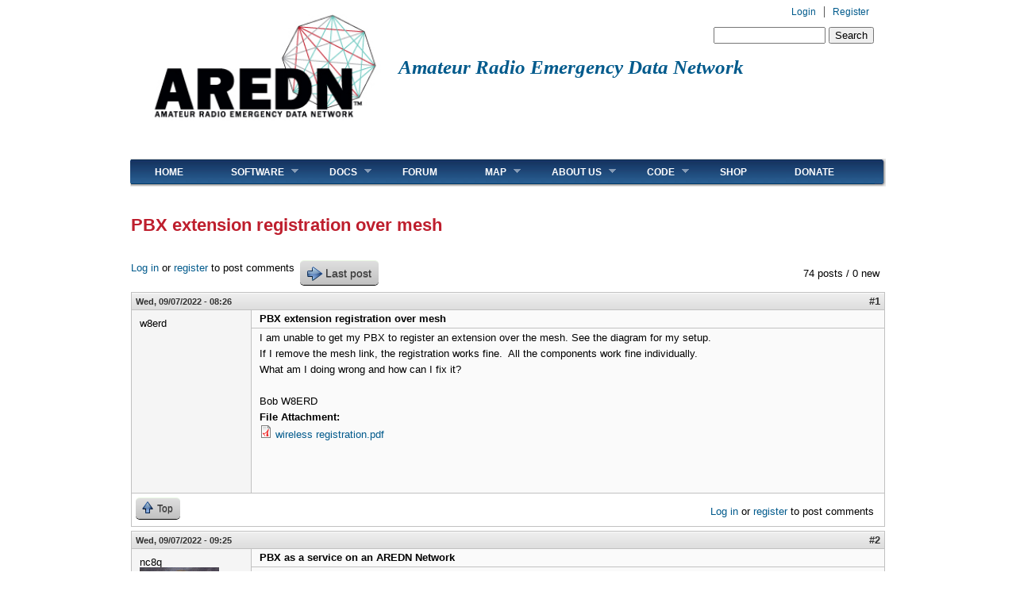

--- FILE ---
content_type: text/html; charset=utf-8
request_url: https://www.arednmesh.org/comment/20269
body_size: 34509
content:
<!DOCTYPE html PUBLIC "-//W3C//DTD XHTML+RDFa 1.0//EN"
  "http://www.w3.org/MarkUp/DTD/xhtml-rdfa-1.dtd">
<html xmlns="http://www.w3.org/1999/xhtml" xml:lang="en" version="XHTML+RDFa 1.0" dir="ltr"
  xmlns:content="http://purl.org/rss/1.0/modules/content/"
  xmlns:dc="http://purl.org/dc/terms/"
  xmlns:foaf="http://xmlns.com/foaf/0.1/"
  xmlns:og="http://ogp.me/ns#"
  xmlns:rdfs="http://www.w3.org/2000/01/rdf-schema#"
  xmlns:sioc="http://rdfs.org/sioc/ns#"
  xmlns:sioct="http://rdfs.org/sioc/types#"
  xmlns:skos="http://www.w3.org/2004/02/skos/core#"
  xmlns:xsd="http://www.w3.org/2001/XMLSchema#">

<head profile="http://www.w3.org/1999/xhtml/vocab">
<link rel="apple-touch-icon" sizes="57x57" href="/apple-touch-icon-57x57.png">
<link rel="apple-touch-icon" sizes="60x60" href="/apple-touch-icon-60x60.png">
<link rel="apple-touch-icon" sizes="72x72" href="/apple-touch-icon-72x72.png">
<link rel="apple-touch-icon" sizes="76x76" href="/apple-touch-icon-76x76.png">
<link rel="apple-touch-icon" sizes="114x114" href="/apple-touch-icon-114x114.png">
<link rel="apple-touch-icon" sizes="120x120" href="/apple-touch-icon-120x120.png">
<link rel="apple-touch-icon" sizes="144x144" href="/apple-touch-icon-144x144.png">
<link rel="apple-touch-icon" sizes="152x152" href="/apple-touch-icon-152x152.png">
<link rel="apple-touch-icon" sizes="180x180" href="/apple-touch-icon-180x180.png">
<link rel="icon" type="image/png" href="/favicon-32x32.png" sizes="32x32">
<link rel="icon" type="image/png" href="/android-chrome-192x192.png" sizes="192x192">
<link rel="icon" type="image/png" href="/favicon-96x96.png" sizes="96x96">
<link rel="icon" type="image/png" href="/favicon-16x16.png" sizes="16x16">
<link rel="manifest" href="/manifest.json">
<meta name="msapplication-TileColor" content="#da532c">
<meta name="msapplication-TileImage" content="/mstile-144x144.png">
<meta name="theme-color" content="#ffffff">
  <meta http-equiv="Content-Type" content="text/html; charset=utf-8" /><script type="text/javascript">(window.NREUM||(NREUM={})).init={ajax:{deny_list:["bam.nr-data.net"]},feature_flags:["soft_nav"]};(window.NREUM||(NREUM={})).loader_config={licenseKey:"e5b2771844",applicationID:"19530063",browserID:"19530093"};;/*! For license information please see nr-loader-rum-1.308.0.min.js.LICENSE.txt */
(()=>{var e,t,r={163:(e,t,r)=>{"use strict";r.d(t,{j:()=>E});var n=r(384),i=r(1741);var a=r(2555);r(860).K7.genericEvents;const s="experimental.resources",o="register",c=e=>{if(!e||"string"!=typeof e)return!1;try{document.createDocumentFragment().querySelector(e)}catch{return!1}return!0};var d=r(2614),u=r(944),l=r(8122);const f="[data-nr-mask]",g=e=>(0,l.a)(e,(()=>{const e={feature_flags:[],experimental:{allow_registered_children:!1,resources:!1},mask_selector:"*",block_selector:"[data-nr-block]",mask_input_options:{color:!1,date:!1,"datetime-local":!1,email:!1,month:!1,number:!1,range:!1,search:!1,tel:!1,text:!1,time:!1,url:!1,week:!1,textarea:!1,select:!1,password:!0}};return{ajax:{deny_list:void 0,block_internal:!0,enabled:!0,autoStart:!0},api:{get allow_registered_children(){return e.feature_flags.includes(o)||e.experimental.allow_registered_children},set allow_registered_children(t){e.experimental.allow_registered_children=t},duplicate_registered_data:!1},browser_consent_mode:{enabled:!1},distributed_tracing:{enabled:void 0,exclude_newrelic_header:void 0,cors_use_newrelic_header:void 0,cors_use_tracecontext_headers:void 0,allowed_origins:void 0},get feature_flags(){return e.feature_flags},set feature_flags(t){e.feature_flags=t},generic_events:{enabled:!0,autoStart:!0},harvest:{interval:30},jserrors:{enabled:!0,autoStart:!0},logging:{enabled:!0,autoStart:!0},metrics:{enabled:!0,autoStart:!0},obfuscate:void 0,page_action:{enabled:!0},page_view_event:{enabled:!0,autoStart:!0},page_view_timing:{enabled:!0,autoStart:!0},performance:{capture_marks:!1,capture_measures:!1,capture_detail:!0,resources:{get enabled(){return e.feature_flags.includes(s)||e.experimental.resources},set enabled(t){e.experimental.resources=t},asset_types:[],first_party_domains:[],ignore_newrelic:!0}},privacy:{cookies_enabled:!0},proxy:{assets:void 0,beacon:void 0},session:{expiresMs:d.wk,inactiveMs:d.BB},session_replay:{autoStart:!0,enabled:!1,preload:!1,sampling_rate:10,error_sampling_rate:100,collect_fonts:!1,inline_images:!1,fix_stylesheets:!0,mask_all_inputs:!0,get mask_text_selector(){return e.mask_selector},set mask_text_selector(t){c(t)?e.mask_selector="".concat(t,",").concat(f):""===t||null===t?e.mask_selector=f:(0,u.R)(5,t)},get block_class(){return"nr-block"},get ignore_class(){return"nr-ignore"},get mask_text_class(){return"nr-mask"},get block_selector(){return e.block_selector},set block_selector(t){c(t)?e.block_selector+=",".concat(t):""!==t&&(0,u.R)(6,t)},get mask_input_options(){return e.mask_input_options},set mask_input_options(t){t&&"object"==typeof t?e.mask_input_options={...t,password:!0}:(0,u.R)(7,t)}},session_trace:{enabled:!0,autoStart:!0},soft_navigations:{enabled:!0,autoStart:!0},spa:{enabled:!0,autoStart:!0},ssl:void 0,user_actions:{enabled:!0,elementAttributes:["id","className","tagName","type"]}}})());var p=r(6154),m=r(9324);let h=0;const v={buildEnv:m.F3,distMethod:m.Xs,version:m.xv,originTime:p.WN},b={consented:!1},y={appMetadata:{},get consented(){return this.session?.state?.consent||b.consented},set consented(e){b.consented=e},customTransaction:void 0,denyList:void 0,disabled:!1,harvester:void 0,isolatedBacklog:!1,isRecording:!1,loaderType:void 0,maxBytes:3e4,obfuscator:void 0,onerror:void 0,ptid:void 0,releaseIds:{},session:void 0,timeKeeper:void 0,registeredEntities:[],jsAttributesMetadata:{bytes:0},get harvestCount(){return++h}},_=e=>{const t=(0,l.a)(e,y),r=Object.keys(v).reduce((e,t)=>(e[t]={value:v[t],writable:!1,configurable:!0,enumerable:!0},e),{});return Object.defineProperties(t,r)};var w=r(5701);const x=e=>{const t=e.startsWith("http");e+="/",r.p=t?e:"https://"+e};var R=r(7836),k=r(3241);const A={accountID:void 0,trustKey:void 0,agentID:void 0,licenseKey:void 0,applicationID:void 0,xpid:void 0},S=e=>(0,l.a)(e,A),T=new Set;function E(e,t={},r,s){let{init:o,info:c,loader_config:d,runtime:u={},exposed:l=!0}=t;if(!c){const e=(0,n.pV)();o=e.init,c=e.info,d=e.loader_config}e.init=g(o||{}),e.loader_config=S(d||{}),c.jsAttributes??={},p.bv&&(c.jsAttributes.isWorker=!0),e.info=(0,a.D)(c);const f=e.init,m=[c.beacon,c.errorBeacon];T.has(e.agentIdentifier)||(f.proxy.assets&&(x(f.proxy.assets),m.push(f.proxy.assets)),f.proxy.beacon&&m.push(f.proxy.beacon),e.beacons=[...m],function(e){const t=(0,n.pV)();Object.getOwnPropertyNames(i.W.prototype).forEach(r=>{const n=i.W.prototype[r];if("function"!=typeof n||"constructor"===n)return;let a=t[r];e[r]&&!1!==e.exposed&&"micro-agent"!==e.runtime?.loaderType&&(t[r]=(...t)=>{const n=e[r](...t);return a?a(...t):n})})}(e),(0,n.US)("activatedFeatures",w.B)),u.denyList=[...f.ajax.deny_list||[],...f.ajax.block_internal?m:[]],u.ptid=e.agentIdentifier,u.loaderType=r,e.runtime=_(u),T.has(e.agentIdentifier)||(e.ee=R.ee.get(e.agentIdentifier),e.exposed=l,(0,k.W)({agentIdentifier:e.agentIdentifier,drained:!!w.B?.[e.agentIdentifier],type:"lifecycle",name:"initialize",feature:void 0,data:e.config})),T.add(e.agentIdentifier)}},384:(e,t,r)=>{"use strict";r.d(t,{NT:()=>s,US:()=>u,Zm:()=>o,bQ:()=>d,dV:()=>c,pV:()=>l});var n=r(6154),i=r(1863),a=r(1910);const s={beacon:"bam.nr-data.net",errorBeacon:"bam.nr-data.net"};function o(){return n.gm.NREUM||(n.gm.NREUM={}),void 0===n.gm.newrelic&&(n.gm.newrelic=n.gm.NREUM),n.gm.NREUM}function c(){let e=o();return e.o||(e.o={ST:n.gm.setTimeout,SI:n.gm.setImmediate||n.gm.setInterval,CT:n.gm.clearTimeout,XHR:n.gm.XMLHttpRequest,REQ:n.gm.Request,EV:n.gm.Event,PR:n.gm.Promise,MO:n.gm.MutationObserver,FETCH:n.gm.fetch,WS:n.gm.WebSocket},(0,a.i)(...Object.values(e.o))),e}function d(e,t){let r=o();r.initializedAgents??={},t.initializedAt={ms:(0,i.t)(),date:new Date},r.initializedAgents[e]=t}function u(e,t){o()[e]=t}function l(){return function(){let e=o();const t=e.info||{};e.info={beacon:s.beacon,errorBeacon:s.errorBeacon,...t}}(),function(){let e=o();const t=e.init||{};e.init={...t}}(),c(),function(){let e=o();const t=e.loader_config||{};e.loader_config={...t}}(),o()}},782:(e,t,r)=>{"use strict";r.d(t,{T:()=>n});const n=r(860).K7.pageViewTiming},860:(e,t,r)=>{"use strict";r.d(t,{$J:()=>u,K7:()=>c,P3:()=>d,XX:()=>i,Yy:()=>o,df:()=>a,qY:()=>n,v4:()=>s});const n="events",i="jserrors",a="browser/blobs",s="rum",o="browser/logs",c={ajax:"ajax",genericEvents:"generic_events",jserrors:i,logging:"logging",metrics:"metrics",pageAction:"page_action",pageViewEvent:"page_view_event",pageViewTiming:"page_view_timing",sessionReplay:"session_replay",sessionTrace:"session_trace",softNav:"soft_navigations",spa:"spa"},d={[c.pageViewEvent]:1,[c.pageViewTiming]:2,[c.metrics]:3,[c.jserrors]:4,[c.spa]:5,[c.ajax]:6,[c.sessionTrace]:7,[c.softNav]:8,[c.sessionReplay]:9,[c.logging]:10,[c.genericEvents]:11},u={[c.pageViewEvent]:s,[c.pageViewTiming]:n,[c.ajax]:n,[c.spa]:n,[c.softNav]:n,[c.metrics]:i,[c.jserrors]:i,[c.sessionTrace]:a,[c.sessionReplay]:a,[c.logging]:o,[c.genericEvents]:"ins"}},944:(e,t,r)=>{"use strict";r.d(t,{R:()=>i});var n=r(3241);function i(e,t){"function"==typeof console.debug&&(console.debug("New Relic Warning: https://github.com/newrelic/newrelic-browser-agent/blob/main/docs/warning-codes.md#".concat(e),t),(0,n.W)({agentIdentifier:null,drained:null,type:"data",name:"warn",feature:"warn",data:{code:e,secondary:t}}))}},1687:(e,t,r)=>{"use strict";r.d(t,{Ak:()=>d,Ze:()=>f,x3:()=>u});var n=r(3241),i=r(7836),a=r(3606),s=r(860),o=r(2646);const c={};function d(e,t){const r={staged:!1,priority:s.P3[t]||0};l(e),c[e].get(t)||c[e].set(t,r)}function u(e,t){e&&c[e]&&(c[e].get(t)&&c[e].delete(t),p(e,t,!1),c[e].size&&g(e))}function l(e){if(!e)throw new Error("agentIdentifier required");c[e]||(c[e]=new Map)}function f(e="",t="feature",r=!1){if(l(e),!e||!c[e].get(t)||r)return p(e,t);c[e].get(t).staged=!0,g(e)}function g(e){const t=Array.from(c[e]);t.every(([e,t])=>t.staged)&&(t.sort((e,t)=>e[1].priority-t[1].priority),t.forEach(([t])=>{c[e].delete(t),p(e,t)}))}function p(e,t,r=!0){const s=e?i.ee.get(e):i.ee,c=a.i.handlers;if(!s.aborted&&s.backlog&&c){if((0,n.W)({agentIdentifier:e,type:"lifecycle",name:"drain",feature:t}),r){const e=s.backlog[t],r=c[t];if(r){for(let t=0;e&&t<e.length;++t)m(e[t],r);Object.entries(r).forEach(([e,t])=>{Object.values(t||{}).forEach(t=>{t[0]?.on&&t[0]?.context()instanceof o.y&&t[0].on(e,t[1])})})}}s.isolatedBacklog||delete c[t],s.backlog[t]=null,s.emit("drain-"+t,[])}}function m(e,t){var r=e[1];Object.values(t[r]||{}).forEach(t=>{var r=e[0];if(t[0]===r){var n=t[1],i=e[3],a=e[2];n.apply(i,a)}})}},1738:(e,t,r)=>{"use strict";r.d(t,{U:()=>g,Y:()=>f});var n=r(3241),i=r(9908),a=r(1863),s=r(944),o=r(5701),c=r(3969),d=r(8362),u=r(860),l=r(4261);function f(e,t,r,a){const f=a||r;!f||f[e]&&f[e]!==d.d.prototype[e]||(f[e]=function(){(0,i.p)(c.xV,["API/"+e+"/called"],void 0,u.K7.metrics,r.ee),(0,n.W)({agentIdentifier:r.agentIdentifier,drained:!!o.B?.[r.agentIdentifier],type:"data",name:"api",feature:l.Pl+e,data:{}});try{return t.apply(this,arguments)}catch(e){(0,s.R)(23,e)}})}function g(e,t,r,n,s){const o=e.info;null===r?delete o.jsAttributes[t]:o.jsAttributes[t]=r,(s||null===r)&&(0,i.p)(l.Pl+n,[(0,a.t)(),t,r],void 0,"session",e.ee)}},1741:(e,t,r)=>{"use strict";r.d(t,{W:()=>a});var n=r(944),i=r(4261);class a{#e(e,...t){if(this[e]!==a.prototype[e])return this[e](...t);(0,n.R)(35,e)}addPageAction(e,t){return this.#e(i.hG,e,t)}register(e){return this.#e(i.eY,e)}recordCustomEvent(e,t){return this.#e(i.fF,e,t)}setPageViewName(e,t){return this.#e(i.Fw,e,t)}setCustomAttribute(e,t,r){return this.#e(i.cD,e,t,r)}noticeError(e,t){return this.#e(i.o5,e,t)}setUserId(e,t=!1){return this.#e(i.Dl,e,t)}setApplicationVersion(e){return this.#e(i.nb,e)}setErrorHandler(e){return this.#e(i.bt,e)}addRelease(e,t){return this.#e(i.k6,e,t)}log(e,t){return this.#e(i.$9,e,t)}start(){return this.#e(i.d3)}finished(e){return this.#e(i.BL,e)}recordReplay(){return this.#e(i.CH)}pauseReplay(){return this.#e(i.Tb)}addToTrace(e){return this.#e(i.U2,e)}setCurrentRouteName(e){return this.#e(i.PA,e)}interaction(e){return this.#e(i.dT,e)}wrapLogger(e,t,r){return this.#e(i.Wb,e,t,r)}measure(e,t){return this.#e(i.V1,e,t)}consent(e){return this.#e(i.Pv,e)}}},1863:(e,t,r)=>{"use strict";function n(){return Math.floor(performance.now())}r.d(t,{t:()=>n})},1910:(e,t,r)=>{"use strict";r.d(t,{i:()=>a});var n=r(944);const i=new Map;function a(...e){return e.every(e=>{if(i.has(e))return i.get(e);const t="function"==typeof e?e.toString():"",r=t.includes("[native code]"),a=t.includes("nrWrapper");return r||a||(0,n.R)(64,e?.name||t),i.set(e,r),r})}},2555:(e,t,r)=>{"use strict";r.d(t,{D:()=>o,f:()=>s});var n=r(384),i=r(8122);const a={beacon:n.NT.beacon,errorBeacon:n.NT.errorBeacon,licenseKey:void 0,applicationID:void 0,sa:void 0,queueTime:void 0,applicationTime:void 0,ttGuid:void 0,user:void 0,account:void 0,product:void 0,extra:void 0,jsAttributes:{},userAttributes:void 0,atts:void 0,transactionName:void 0,tNamePlain:void 0};function s(e){try{return!!e.licenseKey&&!!e.errorBeacon&&!!e.applicationID}catch(e){return!1}}const o=e=>(0,i.a)(e,a)},2614:(e,t,r)=>{"use strict";r.d(t,{BB:()=>s,H3:()=>n,g:()=>d,iL:()=>c,tS:()=>o,uh:()=>i,wk:()=>a});const n="NRBA",i="SESSION",a=144e5,s=18e5,o={STARTED:"session-started",PAUSE:"session-pause",RESET:"session-reset",RESUME:"session-resume",UPDATE:"session-update"},c={SAME_TAB:"same-tab",CROSS_TAB:"cross-tab"},d={OFF:0,FULL:1,ERROR:2}},2646:(e,t,r)=>{"use strict";r.d(t,{y:()=>n});class n{constructor(e){this.contextId=e}}},2843:(e,t,r)=>{"use strict";r.d(t,{G:()=>a,u:()=>i});var n=r(3878);function i(e,t=!1,r,i){(0,n.DD)("visibilitychange",function(){if(t)return void("hidden"===document.visibilityState&&e());e(document.visibilityState)},r,i)}function a(e,t,r){(0,n.sp)("pagehide",e,t,r)}},3241:(e,t,r)=>{"use strict";r.d(t,{W:()=>a});var n=r(6154);const i="newrelic";function a(e={}){try{n.gm.dispatchEvent(new CustomEvent(i,{detail:e}))}catch(e){}}},3606:(e,t,r)=>{"use strict";r.d(t,{i:()=>a});var n=r(9908);a.on=s;var i=a.handlers={};function a(e,t,r,a){s(a||n.d,i,e,t,r)}function s(e,t,r,i,a){a||(a="feature"),e||(e=n.d);var s=t[a]=t[a]||{};(s[r]=s[r]||[]).push([e,i])}},3878:(e,t,r)=>{"use strict";function n(e,t){return{capture:e,passive:!1,signal:t}}function i(e,t,r=!1,i){window.addEventListener(e,t,n(r,i))}function a(e,t,r=!1,i){document.addEventListener(e,t,n(r,i))}r.d(t,{DD:()=>a,jT:()=>n,sp:()=>i})},3969:(e,t,r)=>{"use strict";r.d(t,{TZ:()=>n,XG:()=>o,rs:()=>i,xV:()=>s,z_:()=>a});const n=r(860).K7.metrics,i="sm",a="cm",s="storeSupportabilityMetrics",o="storeEventMetrics"},4234:(e,t,r)=>{"use strict";r.d(t,{W:()=>a});var n=r(7836),i=r(1687);class a{constructor(e,t){this.agentIdentifier=e,this.ee=n.ee.get(e),this.featureName=t,this.blocked=!1}deregisterDrain(){(0,i.x3)(this.agentIdentifier,this.featureName)}}},4261:(e,t,r)=>{"use strict";r.d(t,{$9:()=>d,BL:()=>o,CH:()=>g,Dl:()=>_,Fw:()=>y,PA:()=>h,Pl:()=>n,Pv:()=>k,Tb:()=>l,U2:()=>a,V1:()=>R,Wb:()=>x,bt:()=>b,cD:()=>v,d3:()=>w,dT:()=>c,eY:()=>p,fF:()=>f,hG:()=>i,k6:()=>s,nb:()=>m,o5:()=>u});const n="api-",i="addPageAction",a="addToTrace",s="addRelease",o="finished",c="interaction",d="log",u="noticeError",l="pauseReplay",f="recordCustomEvent",g="recordReplay",p="register",m="setApplicationVersion",h="setCurrentRouteName",v="setCustomAttribute",b="setErrorHandler",y="setPageViewName",_="setUserId",w="start",x="wrapLogger",R="measure",k="consent"},5289:(e,t,r)=>{"use strict";r.d(t,{GG:()=>s,Qr:()=>c,sB:()=>o});var n=r(3878),i=r(6389);function a(){return"undefined"==typeof document||"complete"===document.readyState}function s(e,t){if(a())return e();const r=(0,i.J)(e),s=setInterval(()=>{a()&&(clearInterval(s),r())},500);(0,n.sp)("load",r,t)}function o(e){if(a())return e();(0,n.DD)("DOMContentLoaded",e)}function c(e){if(a())return e();(0,n.sp)("popstate",e)}},5607:(e,t,r)=>{"use strict";r.d(t,{W:()=>n});const n=(0,r(9566).bz)()},5701:(e,t,r)=>{"use strict";r.d(t,{B:()=>a,t:()=>s});var n=r(3241);const i=new Set,a={};function s(e,t){const r=t.agentIdentifier;a[r]??={},e&&"object"==typeof e&&(i.has(r)||(t.ee.emit("rumresp",[e]),a[r]=e,i.add(r),(0,n.W)({agentIdentifier:r,loaded:!0,drained:!0,type:"lifecycle",name:"load",feature:void 0,data:e})))}},6154:(e,t,r)=>{"use strict";r.d(t,{OF:()=>c,RI:()=>i,WN:()=>u,bv:()=>a,eN:()=>l,gm:()=>s,mw:()=>o,sb:()=>d});var n=r(1863);const i="undefined"!=typeof window&&!!window.document,a="undefined"!=typeof WorkerGlobalScope&&("undefined"!=typeof self&&self instanceof WorkerGlobalScope&&self.navigator instanceof WorkerNavigator||"undefined"!=typeof globalThis&&globalThis instanceof WorkerGlobalScope&&globalThis.navigator instanceof WorkerNavigator),s=i?window:"undefined"!=typeof WorkerGlobalScope&&("undefined"!=typeof self&&self instanceof WorkerGlobalScope&&self||"undefined"!=typeof globalThis&&globalThis instanceof WorkerGlobalScope&&globalThis),o=Boolean("hidden"===s?.document?.visibilityState),c=/iPad|iPhone|iPod/.test(s.navigator?.userAgent),d=c&&"undefined"==typeof SharedWorker,u=((()=>{const e=s.navigator?.userAgent?.match(/Firefox[/\s](\d+\.\d+)/);Array.isArray(e)&&e.length>=2&&e[1]})(),Date.now()-(0,n.t)()),l=()=>"undefined"!=typeof PerformanceNavigationTiming&&s?.performance?.getEntriesByType("navigation")?.[0]?.responseStart},6389:(e,t,r)=>{"use strict";function n(e,t=500,r={}){const n=r?.leading||!1;let i;return(...r)=>{n&&void 0===i&&(e.apply(this,r),i=setTimeout(()=>{i=clearTimeout(i)},t)),n||(clearTimeout(i),i=setTimeout(()=>{e.apply(this,r)},t))}}function i(e){let t=!1;return(...r)=>{t||(t=!0,e.apply(this,r))}}r.d(t,{J:()=>i,s:()=>n})},6630:(e,t,r)=>{"use strict";r.d(t,{T:()=>n});const n=r(860).K7.pageViewEvent},7699:(e,t,r)=>{"use strict";r.d(t,{It:()=>a,KC:()=>o,No:()=>i,qh:()=>s});var n=r(860);const i=16e3,a=1e6,s="SESSION_ERROR",o={[n.K7.logging]:!0,[n.K7.genericEvents]:!1,[n.K7.jserrors]:!1,[n.K7.ajax]:!1}},7836:(e,t,r)=>{"use strict";r.d(t,{P:()=>o,ee:()=>c});var n=r(384),i=r(8990),a=r(2646),s=r(5607);const o="nr@context:".concat(s.W),c=function e(t,r){var n={},s={},u={},l=!1;try{l=16===r.length&&d.initializedAgents?.[r]?.runtime.isolatedBacklog}catch(e){}var f={on:p,addEventListener:p,removeEventListener:function(e,t){var r=n[e];if(!r)return;for(var i=0;i<r.length;i++)r[i]===t&&r.splice(i,1)},emit:function(e,r,n,i,a){!1!==a&&(a=!0);if(c.aborted&&!i)return;t&&a&&t.emit(e,r,n);var o=g(n);m(e).forEach(e=>{e.apply(o,r)});var d=v()[s[e]];d&&d.push([f,e,r,o]);return o},get:h,listeners:m,context:g,buffer:function(e,t){const r=v();if(t=t||"feature",f.aborted)return;Object.entries(e||{}).forEach(([e,n])=>{s[n]=t,t in r||(r[t]=[])})},abort:function(){f._aborted=!0,Object.keys(f.backlog).forEach(e=>{delete f.backlog[e]})},isBuffering:function(e){return!!v()[s[e]]},debugId:r,backlog:l?{}:t&&"object"==typeof t.backlog?t.backlog:{},isolatedBacklog:l};return Object.defineProperty(f,"aborted",{get:()=>{let e=f._aborted||!1;return e||(t&&(e=t.aborted),e)}}),f;function g(e){return e&&e instanceof a.y?e:e?(0,i.I)(e,o,()=>new a.y(o)):new a.y(o)}function p(e,t){n[e]=m(e).concat(t)}function m(e){return n[e]||[]}function h(t){return u[t]=u[t]||e(f,t)}function v(){return f.backlog}}(void 0,"globalEE"),d=(0,n.Zm)();d.ee||(d.ee=c)},8122:(e,t,r)=>{"use strict";r.d(t,{a:()=>i});var n=r(944);function i(e,t){try{if(!e||"object"!=typeof e)return(0,n.R)(3);if(!t||"object"!=typeof t)return(0,n.R)(4);const r=Object.create(Object.getPrototypeOf(t),Object.getOwnPropertyDescriptors(t)),a=0===Object.keys(r).length?e:r;for(let s in a)if(void 0!==e[s])try{if(null===e[s]){r[s]=null;continue}Array.isArray(e[s])&&Array.isArray(t[s])?r[s]=Array.from(new Set([...e[s],...t[s]])):"object"==typeof e[s]&&"object"==typeof t[s]?r[s]=i(e[s],t[s]):r[s]=e[s]}catch(e){r[s]||(0,n.R)(1,e)}return r}catch(e){(0,n.R)(2,e)}}},8362:(e,t,r)=>{"use strict";r.d(t,{d:()=>a});var n=r(9566),i=r(1741);class a extends i.W{agentIdentifier=(0,n.LA)(16)}},8374:(e,t,r)=>{r.nc=(()=>{try{return document?.currentScript?.nonce}catch(e){}return""})()},8990:(e,t,r)=>{"use strict";r.d(t,{I:()=>i});var n=Object.prototype.hasOwnProperty;function i(e,t,r){if(n.call(e,t))return e[t];var i=r();if(Object.defineProperty&&Object.keys)try{return Object.defineProperty(e,t,{value:i,writable:!0,enumerable:!1}),i}catch(e){}return e[t]=i,i}},9324:(e,t,r)=>{"use strict";r.d(t,{F3:()=>i,Xs:()=>a,xv:()=>n});const n="1.308.0",i="PROD",a="CDN"},9566:(e,t,r)=>{"use strict";r.d(t,{LA:()=>o,bz:()=>s});var n=r(6154);const i="xxxxxxxx-xxxx-4xxx-yxxx-xxxxxxxxxxxx";function a(e,t){return e?15&e[t]:16*Math.random()|0}function s(){const e=n.gm?.crypto||n.gm?.msCrypto;let t,r=0;return e&&e.getRandomValues&&(t=e.getRandomValues(new Uint8Array(30))),i.split("").map(e=>"x"===e?a(t,r++).toString(16):"y"===e?(3&a()|8).toString(16):e).join("")}function o(e){const t=n.gm?.crypto||n.gm?.msCrypto;let r,i=0;t&&t.getRandomValues&&(r=t.getRandomValues(new Uint8Array(e)));const s=[];for(var o=0;o<e;o++)s.push(a(r,i++).toString(16));return s.join("")}},9908:(e,t,r)=>{"use strict";r.d(t,{d:()=>n,p:()=>i});var n=r(7836).ee.get("handle");function i(e,t,r,i,a){a?(a.buffer([e],i),a.emit(e,t,r)):(n.buffer([e],i),n.emit(e,t,r))}}},n={};function i(e){var t=n[e];if(void 0!==t)return t.exports;var a=n[e]={exports:{}};return r[e](a,a.exports,i),a.exports}i.m=r,i.d=(e,t)=>{for(var r in t)i.o(t,r)&&!i.o(e,r)&&Object.defineProperty(e,r,{enumerable:!0,get:t[r]})},i.f={},i.e=e=>Promise.all(Object.keys(i.f).reduce((t,r)=>(i.f[r](e,t),t),[])),i.u=e=>"nr-rum-1.308.0.min.js",i.o=(e,t)=>Object.prototype.hasOwnProperty.call(e,t),e={},t="NRBA-1.308.0.PROD:",i.l=(r,n,a,s)=>{if(e[r])e[r].push(n);else{var o,c;if(void 0!==a)for(var d=document.getElementsByTagName("script"),u=0;u<d.length;u++){var l=d[u];if(l.getAttribute("src")==r||l.getAttribute("data-webpack")==t+a){o=l;break}}if(!o){c=!0;var f={296:"sha512-+MIMDsOcckGXa1EdWHqFNv7P+JUkd5kQwCBr3KE6uCvnsBNUrdSt4a/3/L4j4TxtnaMNjHpza2/erNQbpacJQA=="};(o=document.createElement("script")).charset="utf-8",i.nc&&o.setAttribute("nonce",i.nc),o.setAttribute("data-webpack",t+a),o.src=r,0!==o.src.indexOf(window.location.origin+"/")&&(o.crossOrigin="anonymous"),f[s]&&(o.integrity=f[s])}e[r]=[n];var g=(t,n)=>{o.onerror=o.onload=null,clearTimeout(p);var i=e[r];if(delete e[r],o.parentNode&&o.parentNode.removeChild(o),i&&i.forEach(e=>e(n)),t)return t(n)},p=setTimeout(g.bind(null,void 0,{type:"timeout",target:o}),12e4);o.onerror=g.bind(null,o.onerror),o.onload=g.bind(null,o.onload),c&&document.head.appendChild(o)}},i.r=e=>{"undefined"!=typeof Symbol&&Symbol.toStringTag&&Object.defineProperty(e,Symbol.toStringTag,{value:"Module"}),Object.defineProperty(e,"__esModule",{value:!0})},i.p="https://js-agent.newrelic.com/",(()=>{var e={374:0,840:0};i.f.j=(t,r)=>{var n=i.o(e,t)?e[t]:void 0;if(0!==n)if(n)r.push(n[2]);else{var a=new Promise((r,i)=>n=e[t]=[r,i]);r.push(n[2]=a);var s=i.p+i.u(t),o=new Error;i.l(s,r=>{if(i.o(e,t)&&(0!==(n=e[t])&&(e[t]=void 0),n)){var a=r&&("load"===r.type?"missing":r.type),s=r&&r.target&&r.target.src;o.message="Loading chunk "+t+" failed: ("+a+": "+s+")",o.name="ChunkLoadError",o.type=a,o.request=s,n[1](o)}},"chunk-"+t,t)}};var t=(t,r)=>{var n,a,[s,o,c]=r,d=0;if(s.some(t=>0!==e[t])){for(n in o)i.o(o,n)&&(i.m[n]=o[n]);if(c)c(i)}for(t&&t(r);d<s.length;d++)a=s[d],i.o(e,a)&&e[a]&&e[a][0](),e[a]=0},r=self["webpackChunk:NRBA-1.308.0.PROD"]=self["webpackChunk:NRBA-1.308.0.PROD"]||[];r.forEach(t.bind(null,0)),r.push=t.bind(null,r.push.bind(r))})(),(()=>{"use strict";i(8374);var e=i(8362),t=i(860);const r=Object.values(t.K7);var n=i(163);var a=i(9908),s=i(1863),o=i(4261),c=i(1738);var d=i(1687),u=i(4234),l=i(5289),f=i(6154),g=i(944),p=i(384);const m=e=>f.RI&&!0===e?.privacy.cookies_enabled;function h(e){return!!(0,p.dV)().o.MO&&m(e)&&!0===e?.session_trace.enabled}var v=i(6389),b=i(7699);class y extends u.W{constructor(e,t){super(e.agentIdentifier,t),this.agentRef=e,this.abortHandler=void 0,this.featAggregate=void 0,this.loadedSuccessfully=void 0,this.onAggregateImported=new Promise(e=>{this.loadedSuccessfully=e}),this.deferred=Promise.resolve(),!1===e.init[this.featureName].autoStart?this.deferred=new Promise((t,r)=>{this.ee.on("manual-start-all",(0,v.J)(()=>{(0,d.Ak)(e.agentIdentifier,this.featureName),t()}))}):(0,d.Ak)(e.agentIdentifier,t)}importAggregator(e,t,r={}){if(this.featAggregate)return;const n=async()=>{let n;await this.deferred;try{if(m(e.init)){const{setupAgentSession:t}=await i.e(296).then(i.bind(i,3305));n=t(e)}}catch(e){(0,g.R)(20,e),this.ee.emit("internal-error",[e]),(0,a.p)(b.qh,[e],void 0,this.featureName,this.ee)}try{if(!this.#t(this.featureName,n,e.init))return(0,d.Ze)(this.agentIdentifier,this.featureName),void this.loadedSuccessfully(!1);const{Aggregate:i}=await t();this.featAggregate=new i(e,r),e.runtime.harvester.initializedAggregates.push(this.featAggregate),this.loadedSuccessfully(!0)}catch(e){(0,g.R)(34,e),this.abortHandler?.(),(0,d.Ze)(this.agentIdentifier,this.featureName,!0),this.loadedSuccessfully(!1),this.ee&&this.ee.abort()}};f.RI?(0,l.GG)(()=>n(),!0):n()}#t(e,r,n){if(this.blocked)return!1;switch(e){case t.K7.sessionReplay:return h(n)&&!!r;case t.K7.sessionTrace:return!!r;default:return!0}}}var _=i(6630),w=i(2614),x=i(3241);class R extends y{static featureName=_.T;constructor(e){var t;super(e,_.T),this.setupInspectionEvents(e.agentIdentifier),t=e,(0,c.Y)(o.Fw,function(e,r){"string"==typeof e&&("/"!==e.charAt(0)&&(e="/"+e),t.runtime.customTransaction=(r||"http://custom.transaction")+e,(0,a.p)(o.Pl+o.Fw,[(0,s.t)()],void 0,void 0,t.ee))},t),this.importAggregator(e,()=>i.e(296).then(i.bind(i,3943)))}setupInspectionEvents(e){const t=(t,r)=>{t&&(0,x.W)({agentIdentifier:e,timeStamp:t.timeStamp,loaded:"complete"===t.target.readyState,type:"window",name:r,data:t.target.location+""})};(0,l.sB)(e=>{t(e,"DOMContentLoaded")}),(0,l.GG)(e=>{t(e,"load")}),(0,l.Qr)(e=>{t(e,"navigate")}),this.ee.on(w.tS.UPDATE,(t,r)=>{(0,x.W)({agentIdentifier:e,type:"lifecycle",name:"session",data:r})})}}class k extends e.d{constructor(e){var t;(super(),f.gm)?(this.features={},(0,p.bQ)(this.agentIdentifier,this),this.desiredFeatures=new Set(e.features||[]),this.desiredFeatures.add(R),(0,n.j)(this,e,e.loaderType||"agent"),t=this,(0,c.Y)(o.cD,function(e,r,n=!1){if("string"==typeof e){if(["string","number","boolean"].includes(typeof r)||null===r)return(0,c.U)(t,e,r,o.cD,n);(0,g.R)(40,typeof r)}else(0,g.R)(39,typeof e)},t),function(e){(0,c.Y)(o.Dl,function(t,r=!1){if("string"!=typeof t&&null!==t)return void(0,g.R)(41,typeof t);const n=e.info.jsAttributes["enduser.id"];r&&null!=n&&n!==t?(0,a.p)(o.Pl+"setUserIdAndResetSession",[t],void 0,"session",e.ee):(0,c.U)(e,"enduser.id",t,o.Dl,!0)},e)}(this),function(e){(0,c.Y)(o.nb,function(t){if("string"==typeof t||null===t)return(0,c.U)(e,"application.version",t,o.nb,!1);(0,g.R)(42,typeof t)},e)}(this),function(e){(0,c.Y)(o.d3,function(){e.ee.emit("manual-start-all")},e)}(this),function(e){(0,c.Y)(o.Pv,function(t=!0){if("boolean"==typeof t){if((0,a.p)(o.Pl+o.Pv,[t],void 0,"session",e.ee),e.runtime.consented=t,t){const t=e.features.page_view_event;t.onAggregateImported.then(e=>{const r=t.featAggregate;e&&!r.sentRum&&r.sendRum()})}}else(0,g.R)(65,typeof t)},e)}(this),this.run()):(0,g.R)(21)}get config(){return{info:this.info,init:this.init,loader_config:this.loader_config,runtime:this.runtime}}get api(){return this}run(){try{const e=function(e){const t={};return r.forEach(r=>{t[r]=!!e[r]?.enabled}),t}(this.init),n=[...this.desiredFeatures];n.sort((e,r)=>t.P3[e.featureName]-t.P3[r.featureName]),n.forEach(r=>{if(!e[r.featureName]&&r.featureName!==t.K7.pageViewEvent)return;if(r.featureName===t.K7.spa)return void(0,g.R)(67);const n=function(e){switch(e){case t.K7.ajax:return[t.K7.jserrors];case t.K7.sessionTrace:return[t.K7.ajax,t.K7.pageViewEvent];case t.K7.sessionReplay:return[t.K7.sessionTrace];case t.K7.pageViewTiming:return[t.K7.pageViewEvent];default:return[]}}(r.featureName).filter(e=>!(e in this.features));n.length>0&&(0,g.R)(36,{targetFeature:r.featureName,missingDependencies:n}),this.features[r.featureName]=new r(this)})}catch(e){(0,g.R)(22,e);for(const e in this.features)this.features[e].abortHandler?.();const t=(0,p.Zm)();delete t.initializedAgents[this.agentIdentifier]?.features,delete this.sharedAggregator;return t.ee.get(this.agentIdentifier).abort(),!1}}}var A=i(2843),S=i(782);class T extends y{static featureName=S.T;constructor(e){super(e,S.T),f.RI&&((0,A.u)(()=>(0,a.p)("docHidden",[(0,s.t)()],void 0,S.T,this.ee),!0),(0,A.G)(()=>(0,a.p)("winPagehide",[(0,s.t)()],void 0,S.T,this.ee)),this.importAggregator(e,()=>i.e(296).then(i.bind(i,2117))))}}var E=i(3969);class I extends y{static featureName=E.TZ;constructor(e){super(e,E.TZ),f.RI&&document.addEventListener("securitypolicyviolation",e=>{(0,a.p)(E.xV,["Generic/CSPViolation/Detected"],void 0,this.featureName,this.ee)}),this.importAggregator(e,()=>i.e(296).then(i.bind(i,9623)))}}new k({features:[R,T,I],loaderType:"lite"})})()})();</script>
<meta name="Generator" content="Drupal 7 (http://drupal.org)" />
<link rel="canonical" href="/content/pbx-extension-registration-over-mesh" />
<link rel="shortlink" href="/node/3912" />
<link rel="apple-touch-icon" sizes="57x57" href="/sites/default/files/favicons/apple-touch-icon-57x57.png"/>
<link rel="apple-touch-icon" sizes="60x60" href="/sites/default/files/favicons/apple-touch-icon-60x60.png"/>
<link rel="apple-touch-icon" sizes="72x72" href="/sites/default/files/favicons/apple-touch-icon-72x72.png"/>
<link rel="apple-touch-icon" sizes="76x76" href="/sites/default/files/favicons/apple-touch-icon-76x76.png"/>
<link rel="apple-touch-icon" sizes="114x114" href="/sites/default/files/favicons/apple-touch-icon-114x114.png"/>
<link rel="apple-touch-icon" sizes="120x120" href="/sites/default/files/favicons/apple-touch-icon-120x120.png"/>
<link rel="apple-touch-icon" sizes="144x144" href="/sites/default/files/favicons/apple-touch-icon-144x144.png"/>
<link rel="apple-touch-icon" sizes="152x152" href="/sites/default/files/favicons/apple-touch-icon-152x152.png"/>
<link rel="apple-touch-icon" sizes="180x180" href="/sites/default/files/favicons/apple-touch-icon-180x180.png"/>
<link rel="icon" type="image/png" href="/sites/default/files/favicons/favicon-32x32.png" sizes="32x32"/>
<link rel="icon" type="image/png" href="/sites/default/files/favicons/android-chrome-192x192.png" sizes="192x192"/>
<link rel="icon" type="image/png" href="/sites/default/files/favicons/favicon-96x96.png" sizes="96x96"/>
<link rel="icon" type="image/png" href="/sites/default/files/favicons/favicon-16x16.png" sizes="16x16"/>
<link rel="manifest" href="/sites/default/files/favicons/manifest.json"/>
<meta name="msapplication-TileColor" content="#da532c"/>
<meta name="msapplication-TileImage" content="/sites/default/files/favicons/mstile-144x144.png"/>
<meta name="theme-color" content="#ffffff"/>
  <title>PBX extension registration over mesh | Amateur Radio Emergency Data Network</title>
  <link type="text/css" rel="stylesheet" href="https://www.arednmesh.org/sites/default/files/css/css_xE-rWrJf-fncB6ztZfd2huxqgxu4WO-qwma6Xer30m4.css" media="all" />
<link type="text/css" rel="stylesheet" href="https://www.arednmesh.org/sites/default/files/css/css_UGmwc8nhBFSihVjSvA6ychjtanSGvBwgDttC86DlXqQ.css" media="all" />
<link type="text/css" rel="stylesheet" href="https://www.arednmesh.org/sites/default/files/css/css_sf_mCQNqmgQXvqjtTgcuTj8oHYj9dbyf5tUtv1bimr0.css" media="all" />
<link type="text/css" rel="stylesheet" href="https://www.arednmesh.org/sites/default/files/css/css_Fql0rsPkTn0TnqcQxKkNLlMwl83uUXA5PC5hOyqzWxI.css" media="all" />

<!--[if IE 6]>
<link type="text/css" rel="stylesheet" href="https://www.arednmesh.org/sites/all/themes/danland/style.ie6.css?t8x939" media="all" />
<![endif]-->
  <script type="text/javascript" src="//code.jquery.com/jquery-1.12.4.min.js"></script>
<script type="text/javascript">
<!--//--><![CDATA[//><!--
window.jQuery || document.write("<script src='/sites/all/modules/jquery_update/replace/jquery/1.12/jquery.min.js'>\x3C/script>")
//--><!]]>
</script>
<script type="text/javascript" src="https://www.arednmesh.org/sites/default/files/js/js_GOikDsJOX04Aww72M-XK1hkq4qiL_1XgGsRdkL0XlDo.js"></script>
<script type="text/javascript" src="https://www.arednmesh.org/sites/default/files/js/js_onbE0n0cQY6KTDQtHO_E27UBymFC-RuqypZZ6Zxez-o.js"></script>
<script type="text/javascript" src="https://www.arednmesh.org/sites/default/files/js/js_gHk2gWJ_Qw_jU2qRiUmSl7d8oly1Cx7lQFrqcp3RXcI.js"></script>
<script type="text/javascript" src="https://www.arednmesh.org/sites/default/files/js/js_waP91NpgGpectm_6Y2XDEauLJ8WCSCBKmmA87unpp2E.js"></script>
<script type="text/javascript" src="https://www.googletagmanager.com/gtag/js?id=UA-62457121-1"></script>
<script type="text/javascript">
<!--//--><![CDATA[//><!--
window.dataLayer = window.dataLayer || [];function gtag(){dataLayer.push(arguments)};gtag("js", new Date());gtag("set", "developer_id.dMDhkMT", true);gtag("config", "UA-62457121-1", {"groups":"default","cookie_domain":".arednmesh.org","anonymize_ip":true});
//--><!]]>
</script>
<script type="text/javascript" src="https://www.arednmesh.org/sites/default/files/js/js_utbEEmspjF988s5lFzxdh5LB2uI5LXmv4r41QpYoM1c.js"></script>
<script type="text/javascript">
<!--//--><![CDATA[//><!--
jQuery.extend(Drupal.settings, {"basePath":"\/","pathPrefix":"","setHasJsCookie":0,"ajaxPageState":{"theme":"danland","theme_token":"saLsxdIYpU-QebueMlTRvIcdzsBot3_JD07WZpT6tZI","js":{"\/\/code.jquery.com\/jquery-1.12.4.min.js":1,"0":1,"misc\/jquery-extend-3.4.0.js":1,"misc\/jquery-html-prefilter-3.5.0-backport.js":1,"misc\/jquery.once.js":1,"misc\/drupal.js":1,"sites\/all\/modules\/jquery_update\/js\/jquery_browser.js":1,"misc\/form-single-submit.js":1,"sites\/all\/modules\/entityreference\/js\/entityreference.js":1,"sites\/all\/modules\/google_analytics\/googleanalytics.js":1,"https:\/\/www.googletagmanager.com\/gtag\/js?id=UA-62457121-1":1,"1":1,"sites\/all\/themes\/danland\/scripts\/jquery.cycle.all.js":1,"sites\/all\/themes\/danland\/scripts\/hoverIntent.js":1,"sites\/all\/themes\/danland\/scripts\/superfish.js":1},"css":{"modules\/system\/system.base.css":1,"modules\/system\/system.menus.css":1,"modules\/system\/system.messages.css":1,"modules\/system\/system.theme.css":1,"modules\/aggregator\/aggregator.css":1,"modules\/book\/book.css":1,"modules\/comment\/comment.css":1,"modules\/field\/theme\/field.css":1,"modules\/node\/node.css":1,"modules\/poll\/poll.css":1,"modules\/search\/search.css":1,"modules\/user\/user.css":1,"modules\/forum\/forum.css":1,"sites\/all\/modules\/views\/css\/views.css":1,"sites\/all\/modules\/ckeditor\/css\/ckeditor.css":1,"sites\/all\/modules\/ctools\/css\/ctools.css":1,"sites\/all\/modules\/panels\/css\/panels.css":1,"sites\/all\/modules\/advanced_forum\/styles\/naked\/advanced-forum.naked.structure.css":1,"sites\/all\/modules\/advanced_forum\/styles\/silver_bells\/advanced-forum.silver_bells.style.css":1,"sites\/all\/modules\/advanced_forum\/styles\/naked\/advanced-forum.naked.images.css":1,"sites\/all\/modules\/advanced_forum\/styles\/silver_bells\/advanced-forum.silver_bells.images.css":1,"sites\/all\/themes\/danland\/style.css":1,"sites\/all\/themes\/danland\/local.css":1,"sites\/all\/themes\/danland\/style.ie6.css":1}},"googleanalytics":{"account":["UA-62457121-1"],"trackOutbound":1,"trackMailto":1,"trackDownload":1,"trackDownloadExtensions":"7z|aac|arc|arj|asf|asx|avi|bin|csv|doc(x|m)?|dot(x|m)?|exe|flv|gif|gz|gzip|hqx|jar|jpe?g|js|mp(2|3|4|e?g)|mov(ie)?|msi|msp|pdf|phps|png|ppt(x|m)?|pot(x|m)?|pps(x|m)?|ppam|sld(x|m)?|thmx|qtm?|ra(m|r)?|sea|sit|tar|tgz|torrent|txt|wav|wma|wmv|wpd|xls(x|m|b)?|xlt(x|m)|xlam|xml|z|zip","trackDomainMode":1},"urlIsAjaxTrusted":{"\/comment\/20269":true}});
//--><!]]>
</script>
</head>
<body class="html not-front not-logged-in no-sidebars page-node page-node- page-node-3912 node-type-forum" >
  <div id="skip-link">
    <a href="#main-content" class="element-invisible element-focusable">Skip to main content</a>
  </div>
    
<div >
<div id="header">
<div id="header-wrapper">
	 
		<div id="logo-wrapper">
			<div class="logo">
				<a href="/" title="Home"><img src="https://www.arednmesh.org/sites/default/files/AREDN-Final-Logo_0.jpg" alt="Home" /></a>
			</div>
		</div><!-- end logo wrapper -->
				<div id="branding-wrapper">
																<h2 class="site-name"><a href="/" title="Amateur Radio Emergency Data Network">Amateur Radio Emergency Data Network</a></h2>
										        	</div><!-- end branding wrapper -->
		
			<div id="search-box">
			  <div class="region region-search-box">
    <div id="block-search-form" class="block block-search">


<div class="content">
  <form action="/comment/20269" method="post" id="search-block-form" accept-charset="UTF-8"><div><div class="container-inline">
      <h2 class="element-invisible">Search form</h2>
    <div class="form-item form-type-textfield form-item-search-block-form">
  <label class="element-invisible" for="edit-search-block-form--2">Search </label>
 <input title="Enter the terms you wish to search for." type="text" id="edit-search-block-form--2" name="search_block_form" value="" size="15" maxlength="128" class="form-text" />
</div>
<div class="form-actions form-wrapper" id="edit-actions"><input type="submit" id="edit-submit" name="op" value="Search" class="form-submit" /></div><input type="hidden" name="form_build_id" value="form-fD3JhapTBx0XvEydSqvEcmH8679AFuD46xVZiFZp5PA" />
<input type="hidden" name="form_id" value="search_block_form" />
</div>
</div></form></div> <!-- end block content -->
</div> <!-- end block -->
  </div>
		</div><!-- /search-box -->
	
	
			<div id="authorize">
      		      <ul><li class="first"><a href="/user">Login</a></li><li><a href="/user/register">Register</a></li></ul>
		</div>
	
      </div><!-- end header-wrapper -->
</div> <!-- /header -->
<div style="clear:both"></div>

<div id="menu">
<div id="rounded-menu-left"></div>
       <div id="superfish">
          <div class="region region-superfish-menu">
    <div id="block-menu-menu-menu-sf" class="block block-menu">

  <h2 class="block-title">Menu SF</h2>

<div class="content">
  <ul class="menu"><li class="first leaf"><a href="/" title="">Home</a></li>
<li class="expanded"><a href="/content/current-software" title="">Software</a><ul class="menu"><li class="first leaf"><a href="https://www.arednmesh.org/content/supported-devices-2026" title="">Supported Devices</a></li>
<li class="leaf"><a href="https://downloads.arednmesh.org/afs/www" title="">Download Software</a></li>
<li class="leaf"><a href="/content/current-software" title="">Download Notes</a></li>
<li class="leaf"><a href="/content/nightly-builds" title="Directions to obtain nightly firmware builds">Nightly Build</a></li>
<li class="leaf"><a href="https://arednmesh.readthedocs.io/en/latest/arednGettingStarted/installing_firmware.html" title="">Installation</a></li>
<li class="leaf"><a href="/content/network-switch-configuration-files" title="Pre-configured switch configurations">Network Switch Configs</a></li>
<li class="leaf"><a href="/switch-netgear" title="Configurations for Netgear switches">Netgear Switches</a></li>
<li class="leaf"><a href="/switch-ubiquiti" title="Ubiquiti ToughSwitch configurations">Ubiquiti Switches</a></li>
<li class="leaf"><a href="http://www.arednmesh.org/content/edgerouter-x-0" title="Ubiquiti EdgeRouter X configurations">EdgeRouter X</a></li>
<li class="last leaf"><a href="/content/cisco-switch" title="Cisco switch configuration">Cisco Switch</a></li>
</ul></li>
<li class="expanded"><a href="https://docs.arednmesh.org/en/latest/" title="">Docs</a><ul class="menu"><li class="first leaf"><a href="https://docs.arednmesh.org/en/latest/" title="Latest AREDN documentation for most recent nightly builds">Docs - Latest</a></li>
<li class="leaf"><a href="https://docs.arednmesh.org/en/4.26.1.0/" title="">Docs - 4.26.1.0</a></li>
<li class="leaf"><a href="https://docs.arednmesh.org/en/3.25.10.0/" title="">Docs - 3.25.10.0</a></li>
<li class="leaf"><a href="http://docs.arednmesh.org/en/3.25.8.0/" title="">Docs - 3.25.8.0</a></li>
<li class="leaf"><a href="http://docs.arednmesh.org/en/3.25.5.0/" title="">Docs - 3.25.5.0</a></li>
<li class="leaf"><a href="https://arednmesh.readthedocs.io/en/latest/arednHow-toGuides/firmware_tips.html" title="How-to Guides">How-to Guides</a></li>
<li class="leaf"><a href="https://www.arednmesh.org/content/archives" title="AREDN archived documentation">-- Archives --</a></li>
<li class="last leaf"><a href="/presentation-archive-page" title="Presentations by or about the AREDN™ Project">Presentations</a></li>
</ul></li>
<li class="leaf"><a href="/forum" title="">Forum</a></li>
<li class="expanded"><a href="https://www.arednmesh.org/content/aredn-world-map" title="Locations of known AREDN nodes">Map</a><ul class="menu"><li class="first last leaf"><a href="https://www.arednmesh.org/content/aredn-world-map" title="">World Map</a></li>
</ul></li>
<li class="expanded"><a href="/about-us" title="">About Us</a><ul class="menu"><li class="first leaf"><a href="/content/aredn-awards" title="">Awards</a></li>
<li class="leaf"><a href="/team" title="Members of the AREDN Project team">AREDN Team</a></li>
<li class="leaf"><a href="/aredn-advantage" title="ARDEN promotional brochure">AREDN Advantage</a></li>
<li class="last leaf"><a href="http://www.arednmesh.org/photo-gallery-page#overlay-context=content/photo-gallery-page" title="Collections of photos from AREDN events">Photo Galleries</a></li>
</ul></li>
<li class="expanded"><a href="/content/github" title="">Code</a><ul class="menu"><li class="first leaf"><a href="https://github.com/aredn/aredn/issues" title="GitHub isse tracker for AREDN">Issue Tracker</a></li>
<li class="leaf"><a href="https://github.com/aredn/aredn" title="GitHub repository formerly node/162">Source Code</a></li>
<li class="last leaf"><a href="/content/ui-license" title="">License</a></li>
</ul></li>
<li class="leaf"><a href="https://www.arednmesh.org/content/shop" title="Shop for AREDN apparel and accessories">Shop</a></li>
<li class="last leaf"><a href="/content/donate" title="">Donate</a></li>
</ul></div> <!-- end block content -->
</div> <!-- end block -->
  </div>
      </div> <!-- end primary -->
    <div id="rounded-menu-right"></div>
</div> <!-- end menu -->
<div style="clear:both"></div>



 
<div style="clear:both"></div>
<div id="wrapper">

    <div id="content">
			<a id="main-content"></a>
						<h2 class="element-invisible">You are here</h2><div class="breadcrumb"><a href="/">Home</a> » <a href="/forum">Forums</a> » <a href="/forums/hardware">Hardware</a></div>			      		      			        				<h1 class="title" id="page-title">
         			 		PBX extension registration over mesh        				</h1>
     				       		      		        			<div class="tabs">
          				        			</div>
      		      		      				      <div class="content-middle">  <div class="region region-content">
    <div id="block-system-main" class="block block-system">


<div class="content">
  
  
<div id="forum-topic-header" class="forum-topic-header clearfix">
	
  <div class="topic-post-count">
  74 posts / 0 new  </div>

      <div class="topic-reply-link">
    <a href="/user/login?destination=node/3912%23comment-form">Log in</a> or <a href="/user/register?destination=node/3912%23comment-form">register</a> to post comments    </div>
  
  
      <div class="last-post-link">
     <a href="/content/pbx-extension-registration-over-mesh?page=1#comment-20417" class="af-button-large active"><span>Last post</span></a>    </div>
  

  <a id="forum-topic-top"></a>
</div>

<div id="post-3912" class="forum-post clearfix en posted-by-492"  about="/content/pbx-extension-registration-over-mesh" typeof="sioc:Post sioct:BoardPost">
  <div class="forum-post-info clearfix">
    <div class="forum-posted-on">
      <span property="dc:date dc:created" content="2022-09-07T08:26:27-04:00" datatype="xsd:dateTime">Wed, 09/07/2022 - 08:26</span>
                </div>
    
    
        
    <span class="forum-post-number"><a href="/content/pbx-extension-registration-over-mesh" class="active">#1</a></span>
  </div> 
  <div class="forum-post-wrapper">
    <div class="forum-post-panel-sub">
              <div class="author-pane"><span class="username" xml:lang="" about="/users/w8erd" typeof="sioc:UserAccount" property="foaf:name" datatype="">w8erd</span></div>          </div>

    <div class="forum-post-panel-main clearfix">
              <div class="forum-post-title">
          PBX extension registration over mesh        </div>
      
      <div class="forum-post-content">
        <div class="field field-name-body field-type-text-with-summary field-label-hidden"><div class="field-items"><div class="field-item even" property="content:encoded">I am unable to get my PBX to register an extension over the mesh. See the diagram for my setup.<br />
If I remove the mesh link, the registration works fine.  All the components work fine individually.<br />
What am I doing wrong and how can I fix it?<br />
<br />
Bob W8ERD</div></div></div><div class="field field-name-field-file-attachment field-type-file field-label-above"><div class="field-label">File Attachment:&nbsp;</div><div class="field-items"><div class="field-item even"><span class="file"><img class="file-icon" alt="PDF icon" title="application/pdf" src="/modules/file/icons/application-pdf.png" /> <a href="https://www.arednmesh.org/sites/default/files/wireless%20registration.pdf" type="application/pdf; length=20213">wireless registration.pdf</a></span></div></div></div>      </div>

      
          </div>
  </div>
  
  <div class="forum-post-footer clearfix">
    <div class="forum-jump-links">
      <a href="#forum-topic-top" title="Jump to top of page" class="af-button-small"><span>Top</span></a>
    </div>

    <div class="forum-post-links">
      <ul class="links inline"><li class="comment_forbidden first last"><span><a href="/user/login?destination=node/3912%23comment-form">Log in</a> or <a href="/user/register?destination=node/3912%23comment-form">register</a> to post comments</span></li>
</ul>    </div>
  </div>
  </div>
<div id="forum-comments" class="comment-wrapper">
  <a id="comment-20230"></a>


<div id="post-20230" class="forum-post clearfix en posted-by-2032"  about="/comment/20230#comment-20230" typeof="sioc:Post sioct:Comment">
  <div class="forum-post-info clearfix">
    <div class="forum-posted-on">
      Wed, 09/07/2022 - 09:25
                    
        
                  </div>
    
    
        
    <span class="forum-post-number"><a href="/comment/20230#comment-20230" class="permalink" rel="bookmark">#2</a></span>
  </div> 
  <div class="forum-post-wrapper">
    <div class="forum-post-panel-sub">
              <div class="author-pane"><span class="username" xml:lang="" about="/users/nc8q" typeof="sioc:UserAccount" property="foaf:name" datatype="">nc8q</span>  <div class="user-picture">
    <img typeof="foaf:Image" src="https://www.arednmesh.org/sites/default/files/styles/thumbnail/public/pictures/picture-2032-1550579046.gif?itok=7EbVqCDj" alt="nc8q&#039;s picture" title="nc8q&#039;s picture" />  </div>
</div>          </div>

    <div class="forum-post-panel-main clearfix">
              <div class="forum-post-title">
          PBX as a service on an AREDN Network        </div>
      
      <div class="forum-post-content">
        <span rel="sioc:reply_of" resource="/content/pbx-extension-registration-over-mesh" class="rdf-meta element-hidden"></span><div class="field field-name-comment-body field-type-text-long field-label-hidden"><div class="field-items"><div class="field-item even" property="content:encoded"><p>Hi, Bob:<br />
<br />
My PBX and all its configured extensions are part of a local AREDN Network.<br />
My PBX is a LAN service of one of my AREDN nodes.<br />
My PBX is not a service on the LAN of my home router.<br />
There may be reason why you put your PBX outside your AREDN network.<br />
Is there a requirement for having your PBX on the LAN of your home router<br />
instead of the LAN of your AR300 or Bullet?<br />
<br />
Your topic:<br />
"PBX extension registration over mesh "<br />
However, from your PDF, the TP-Link router and the PBX are outside of your 'mesh'.<br />
<br />
Please rephrase.<br />
<br />
73, Chuck</p></div></div></div>      </div>

      
          </div>
  </div>
  
  <div class="forum-post-footer clearfix">
    <div class="forum-jump-links">
      <a href="#forum-topic-top" title="Jump to top of page" class="af-button-small"><span>Top</span></a>
    </div>

    <div class="forum-post-links">
      <ul class="links inline"><li class="comment_forbidden first last"><span><a href="/user/login?destination=node/3912%23comment-form">Log in</a> or <a href="/user/register?destination=node/3912%23comment-form">register</a> to post comments</span></li>
</ul>    </div>
  </div>
  </div>

<div class="indented"><a id="comment-20234"></a>


<div id="post-20234" class="forum-post clearfix en posted-by-492 post-by-starter"  about="/comment/20234#comment-20234" typeof="sioc:Post sioct:Comment">
  <div class="forum-post-info clearfix">
    <div class="forum-posted-on">
      Wed, 09/07/2022 - 12:21
                    
        
                  </div>
    
       	 <span class="forum-in-reply-to"><a href="/content/pbx-extension-registration-over-mesh#comment-20230" class="active">(Reply to #2)</a></span>
    
        
    <span class="forum-post-number"><a href="/comment/20234#comment-20234" class="permalink" rel="bookmark">#3</a></span>
  </div> 
  <div class="forum-post-wrapper">
    <div class="forum-post-panel-sub">
              <div class="author-pane"><span class="username" xml:lang="" about="/users/w8erd" typeof="sioc:UserAccount" property="foaf:name" datatype="">w8erd</span></div>          </div>

    <div class="forum-post-panel-main clearfix">
              <div class="forum-post-title">
          The problem is I cannot get        </div>
      
      <div class="forum-post-content">
        <span rel="sioc:reply_of" resource="/content/pbx-extension-registration-over-mesh" class="rdf-meta element-hidden"></span><span rel="sioc:reply_of" resource="/comment/20230#comment-20230" class="rdf-meta element-hidden"></span><div class="field field-name-comment-body field-type-text-long field-label-hidden"><div class="field-items"><div class="field-item even" property="content:encoded">The problem is I cannot get the GXP phone to register as an extension when it is connected via the mesh to the router and pbx.<br />
Without the mesh, it registers fine.<br />
<br />
Bob W8ERD</div></div></div>      </div>

      
          </div>
  </div>
  
  <div class="forum-post-footer clearfix">
    <div class="forum-jump-links">
      <a href="#forum-topic-top" title="Jump to top of page" class="af-button-small"><span>Top</span></a>
    </div>

    <div class="forum-post-links">
      <ul class="links inline"><li class="comment_forbidden first last"><span><a href="/user/login?destination=node/3912%23comment-form">Log in</a> or <a href="/user/register?destination=node/3912%23comment-form">register</a> to post comments</span></li>
</ul>    </div>
  </div>
  </div>
</div><a id="comment-20231"></a>


<div id="post-20231" class="forum-post clearfix en posted-by-2769"  about="/comment/20231#comment-20231" typeof="sioc:Post sioct:Comment">
  <div class="forum-post-info clearfix">
    <div class="forum-posted-on">
      Wed, 09/07/2022 - 09:41
                    
        
                  </div>
    
    
        
    <span class="forum-post-number"><a href="/comment/20231#comment-20231" class="permalink" rel="bookmark">#4</a></span>
  </div> 
  <div class="forum-post-wrapper">
    <div class="forum-post-panel-sub">
              <div class="author-pane"><span class="username" xml:lang="" about="/users/k6ccc" typeof="sioc:UserAccount" property="foaf:name" datatype="">K6CCC</span>  <div class="user-picture">
    <img typeof="foaf:Image" src="https://www.arednmesh.org/sites/default/files/styles/thumbnail/public/pictures/picture-2769-1551756585.jpg?itok=Yr4jTxrp" alt="K6CCC&#039;s picture" title="K6CCC&#039;s picture" />  </div>
</div>          </div>

    <div class="forum-post-panel-main clearfix">
              <div class="forum-post-title">
          Best (wild) guess is the router.        </div>
      
      <div class="forum-post-content">
        <span rel="sioc:reply_of" resource="/content/pbx-extension-registration-over-mesh" class="rdf-meta element-hidden"></span><div class="field field-name-comment-body field-type-text-long field-label-hidden"><div class="field-items"><div class="field-item even" property="content:encoded">Since you gave no configuration information, I can only guess.  My guess is something not configured right in the TP-Link router.<br />
 </div></div></div>      </div>

      
          </div>
  </div>
  
  <div class="forum-post-footer clearfix">
    <div class="forum-jump-links">
      <a href="#forum-topic-top" title="Jump to top of page" class="af-button-small"><span>Top</span></a>
    </div>

    <div class="forum-post-links">
      <ul class="links inline"><li class="comment_forbidden first last"><span><a href="/user/login?destination=node/3912%23comment-form">Log in</a> or <a href="/user/register?destination=node/3912%23comment-form">register</a> to post comments</span></li>
</ul>    </div>
  </div>
  </div>
<a id="comment-20232"></a>


<div id="post-20232" class="forum-post clearfix en posted-by-492 post-by-starter"  about="/comment/20232#comment-20232" typeof="sioc:Post sioct:Comment">
  <div class="forum-post-info clearfix">
    <div class="forum-posted-on">
      Wed, 09/07/2022 - 11:07
                    
        
                  </div>
    
    
        
    <span class="forum-post-number"><a href="/comment/20232#comment-20232" class="permalink" rel="bookmark">#5</a></span>
  </div> 
  <div class="forum-post-wrapper">
    <div class="forum-post-panel-sub">
              <div class="author-pane"><span class="username" xml:lang="" about="/users/w8erd" typeof="sioc:UserAccount" property="foaf:name" datatype="">w8erd</span></div>          </div>

    <div class="forum-post-panel-main clearfix">
              <div class="forum-post-title">
          Thanks Chuck -         </div>
      
      <div class="forum-post-content">
        <span rel="sioc:reply_of" resource="/content/pbx-extension-registration-over-mesh" class="rdf-meta element-hidden"></span><div class="field field-name-comment-body field-type-text-long field-label-hidden"><div class="field-items"><div class="field-item even" property="content:encoded">Thanks Chuck - <br />
<br />
There are many other extensions connected to the pbx via the router, and they work OK.<br />
I have no services defined. Please send me the service definitions I need to use.<br />
I am attaching the big picture to show you what I am trying to do.<br />
<br />
Bob W8ERD<br />
 </div></div></div><div class="field field-name-field-file-attachment-comment field-type-file field-label-above"><div class="field-label">File Attachment:&nbsp;</div><div class="field-items"><div class="field-item even"><span class="file"><img class="file-icon" alt="PDF icon" title="application/pdf" src="/modules/file/icons/application-pdf.png" /> <a href="https://www.arednmesh.org/sites/default/files/portable%20post%20office.pdf" type="application/pdf; length=822249">portable post office.pdf</a></span></div></div></div>      </div>

      
          </div>
  </div>
  
  <div class="forum-post-footer clearfix">
    <div class="forum-jump-links">
      <a href="#forum-topic-top" title="Jump to top of page" class="af-button-small"><span>Top</span></a>
    </div>

    <div class="forum-post-links">
      <ul class="links inline"><li class="comment_forbidden first last"><span><a href="/user/login?destination=node/3912%23comment-form">Log in</a> or <a href="/user/register?destination=node/3912%23comment-form">register</a> to post comments</span></li>
</ul>    </div>
  </div>
  </div>

<div class="indented"><a id="comment-20239"></a>


<div id="post-20239" class="forum-post clearfix en posted-by-2032"  about="/comment/20239#comment-20239" typeof="sioc:Post sioct:Comment">
  <div class="forum-post-info clearfix">
    <div class="forum-posted-on">
      Wed, 09/07/2022 - 13:39
                    
        
                  </div>
    
       	 <span class="forum-in-reply-to"><a href="/content/pbx-extension-registration-over-mesh#comment-20232" class="active">(Reply to #5)</a></span>
    
        
    <span class="forum-post-number"><a href="/comment/20239#comment-20239" class="permalink" rel="bookmark">#6</a></span>
  </div> 
  <div class="forum-post-wrapper">
    <div class="forum-post-panel-sub">
              <div class="author-pane"><span class="username" xml:lang="" about="/users/nc8q" typeof="sioc:UserAccount" property="foaf:name" datatype="">nc8q</span>  <div class="user-picture">
    <img typeof="foaf:Image" src="https://www.arednmesh.org/sites/default/files/styles/thumbnail/public/pictures/picture-2032-1550579046.gif?itok=7EbVqCDj" alt="nc8q&#039;s picture" title="nc8q&#039;s picture" />  </div>
</div>          </div>

    <div class="forum-post-panel-main clearfix">
              <div class="forum-post-title">
          Accessing a service (PBX) on the WAN side of an AREDN node        </div>
      
      <div class="forum-post-content">
        <span rel="sioc:reply_of" resource="/content/pbx-extension-registration-over-mesh" class="rdf-meta element-hidden"></span><span rel="sioc:reply_of" resource="/comment/20232#comment-20232" class="rdf-meta element-hidden"></span><div class="field field-name-comment-body field-type-text-long field-label-hidden"><div class="field-items"><div class="field-item even" property="content:encoded">Hi, Bob:<br />
 <br />
Nice picture of the system.<br />
The Bullet will need to share its WAN.<br />
3.22.6.0 and earlier will need: 'Allow others to use my WAN' enabled (not default) and<br />
'Prevent LAN devices from accessing WAN' left disabled: (default).<br />
In the current production:<br />
aredn.@wan[0].olsrd_gw enabled (this is a change from default)<br />
<br />
The 'Wireless Router' likely does not 'advertise' the PBX with a domain name, so<br />
registration will be by IP address at the 'Mesh telephone'.<br />
<br />
I think.<br />
<br />
73, Chuck<br />
<br />
 </div></div></div>      </div>

      
          </div>
  </div>
  
  <div class="forum-post-footer clearfix">
    <div class="forum-jump-links">
      <a href="#forum-topic-top" title="Jump to top of page" class="af-button-small"><span>Top</span></a>
    </div>

    <div class="forum-post-links">
      <ul class="links inline"><li class="comment_forbidden first last"><span><a href="/user/login?destination=node/3912%23comment-form">Log in</a> or <a href="/user/register?destination=node/3912%23comment-form">register</a> to post comments</span></li>
</ul>    </div>
  </div>
  </div>
</div><a id="comment-20233"></a>


<div id="post-20233" class="forum-post clearfix en posted-by-2769"  about="/comment/20233#comment-20233" typeof="sioc:Post sioct:Comment">
  <div class="forum-post-info clearfix">
    <div class="forum-posted-on">
      Wed, 09/07/2022 - 11:26
                    
        
                  </div>
    
    
        
    <span class="forum-post-number"><a href="/comment/20233#comment-20233" class="permalink" rel="bookmark">#7</a></span>
  </div> 
  <div class="forum-post-wrapper">
    <div class="forum-post-panel-sub">
              <div class="author-pane"><span class="username" xml:lang="" about="/users/k6ccc" typeof="sioc:UserAccount" property="foaf:name" datatype="">K6CCC</span>  <div class="user-picture">
    <img typeof="foaf:Image" src="https://www.arednmesh.org/sites/default/files/styles/thumbnail/public/pictures/picture-2769-1551756585.jpg?itok=Yr4jTxrp" alt="K6CCC&#039;s picture" title="K6CCC&#039;s picture" />  </div>
</div>          </div>

    <div class="forum-post-panel-main clearfix">
              <div class="forum-post-title">
          Although you did not mention        </div>
      
      <div class="forum-post-content">
        <span rel="sioc:reply_of" resource="/content/pbx-extension-registration-over-mesh" class="rdf-meta element-hidden"></span><div class="field field-name-comment-body field-type-text-long field-label-hidden"><div class="field-items"><div class="field-item even" property="content:encoded">Although you did not mention it, I am gathering that everything on your second drawing is operating on the LAN side of the router.  You don't show any WAN connection, so it would appear that the router is really functioning only as a switch (and maybe a DHCP server).  What is the network config for the AREDN nodes (in particular the one connected to the router)?<br />
 </div></div></div>      </div>

      
          </div>
  </div>
  
  <div class="forum-post-footer clearfix">
    <div class="forum-jump-links">
      <a href="#forum-topic-top" title="Jump to top of page" class="af-button-small"><span>Top</span></a>
    </div>

    <div class="forum-post-links">
      <ul class="links inline"><li class="comment_forbidden first last"><span><a href="/user/login?destination=node/3912%23comment-form">Log in</a> or <a href="/user/register?destination=node/3912%23comment-form">register</a> to post comments</span></li>
</ul>    </div>
  </div>
  </div>

<div class="indented"><a id="comment-20235"></a>


<div id="post-20235" class="forum-post clearfix en posted-by-492 post-by-starter"  about="/comment/20235#comment-20235" typeof="sioc:Post sioct:Comment">
  <div class="forum-post-info clearfix">
    <div class="forum-posted-on">
      Wed, 09/07/2022 - 12:24
                    
        
                  </div>
    
       	 <span class="forum-in-reply-to"><a href="/content/pbx-extension-registration-over-mesh#comment-20233" class="active">(Reply to #7)</a></span>
    
        
    <span class="forum-post-number"><a href="/comment/20235#comment-20235" class="permalink" rel="bookmark">#8</a></span>
  </div> 
  <div class="forum-post-wrapper">
    <div class="forum-post-panel-sub">
              <div class="author-pane"><span class="username" xml:lang="" about="/users/w8erd" typeof="sioc:UserAccount" property="foaf:name" datatype="">w8erd</span></div>          </div>

    <div class="forum-post-panel-main clearfix">
              <div class="forum-post-title">
          The aredn node has no network        </div>
      
      <div class="forum-post-content">
        <span rel="sioc:reply_of" resource="/content/pbx-extension-registration-over-mesh" class="rdf-meta element-hidden"></span><span rel="sioc:reply_of" resource="/comment/20233#comment-20233" class="rdf-meta element-hidden"></span><div class="field field-name-comment-body field-type-text-long field-label-hidden"><div class="field-items"><div class="field-item even" property="content:encoded">The aredn node has no network configuration.  Please tell me how I should configure it.<br />
<br />
Bob W8ERD</div></div></div>      </div>

      
          </div>
  </div>
  
  <div class="forum-post-footer clearfix">
    <div class="forum-jump-links">
      <a href="#forum-topic-top" title="Jump to top of page" class="af-button-small"><span>Top</span></a>
    </div>

    <div class="forum-post-links">
      <ul class="links inline"><li class="comment_forbidden first last"><span><a href="/user/login?destination=node/3912%23comment-form">Log in</a> or <a href="/user/register?destination=node/3912%23comment-form">register</a> to post comments</span></li>
</ul>    </div>
  </div>
  </div>

<div class="indented"><a id="comment-20236"></a>


<div id="post-20236" class="forum-post clearfix en posted-by-2769"  about="/comment/20236#comment-20236" typeof="sioc:Post sioct:Comment">
  <div class="forum-post-info clearfix">
    <div class="forum-posted-on">
      Wed, 09/07/2022 - 12:41
                    
        
                  </div>
    
       	 <span class="forum-in-reply-to"><a href="/content/pbx-extension-registration-over-mesh#comment-20235" class="active">(Reply to #8)</a></span>
    
        
    <span class="forum-post-number"><a href="/comment/20236#comment-20236" class="permalink" rel="bookmark">#9</a></span>
  </div> 
  <div class="forum-post-wrapper">
    <div class="forum-post-panel-sub">
              <div class="author-pane"><span class="username" xml:lang="" about="/users/k6ccc" typeof="sioc:UserAccount" property="foaf:name" datatype="">K6CCC</span>  <div class="user-picture">
    <img typeof="foaf:Image" src="https://www.arednmesh.org/sites/default/files/styles/thumbnail/public/pictures/picture-2769-1551756585.jpg?itok=Yr4jTxrp" alt="K6CCC&#039;s picture" title="K6CCC&#039;s picture" />  </div>
</div>          </div>

    <div class="forum-post-panel-main clearfix">
              <div class="forum-post-title">
          Since I can&#039;t you to        </div>
      
      <div class="forum-post-content">
        <span rel="sioc:reply_of" resource="/content/pbx-extension-registration-over-mesh" class="rdf-meta element-hidden"></span><span rel="sioc:reply_of" resource="/comment/20235#comment-20235" class="rdf-meta element-hidden"></span><div class="field field-name-comment-body field-type-text-long field-label-hidden"><div class="field-items"><div class="field-item even" property="content:encoded">Since I can't you to volunteer any useful information, let's play 20 questions...<br />
1)  Was my speculation correct that the router is only operating as a switch and all devices are on the LAN side of the router?<br />
2)  Is there a WAN connection to the router?  If yes, what?<br />
3)  Is the router acting as a DHCP server?<br />
4)  Is the AREDN node that is connected to the router acting as a DHCP server?<br />
5)  Is the phone trying to reach the PBX via an IP address or a URL?<br />
More after those answers....<br />
 </div></div></div>      </div>

      
          </div>
  </div>
  
  <div class="forum-post-footer clearfix">
    <div class="forum-jump-links">
      <a href="#forum-topic-top" title="Jump to top of page" class="af-button-small"><span>Top</span></a>
    </div>

    <div class="forum-post-links">
      <ul class="links inline"><li class="comment_forbidden first last"><span><a href="/user/login?destination=node/3912%23comment-form">Log in</a> or <a href="/user/register?destination=node/3912%23comment-form">register</a> to post comments</span></li>
</ul>    </div>
  </div>
  </div>

<div class="indented"><a id="comment-20238"></a>


<div id="post-20238" class="forum-post clearfix en posted-by-492 post-by-starter"  about="/comment/20238#comment-20238" typeof="sioc:Post sioct:Comment">
  <div class="forum-post-info clearfix">
    <div class="forum-posted-on">
      Wed, 09/07/2022 - 13:20
                    
        
                  </div>
    
       	 <span class="forum-in-reply-to"><a href="/content/pbx-extension-registration-over-mesh#comment-20236" class="active">(Reply to #9)</a></span>
    
        
    <span class="forum-post-number"><a href="/comment/20238#comment-20238" class="permalink" rel="bookmark">#10</a></span>
  </div> 
  <div class="forum-post-wrapper">
    <div class="forum-post-panel-sub">
              <div class="author-pane"><span class="username" xml:lang="" about="/users/w8erd" typeof="sioc:UserAccount" property="foaf:name" datatype="">w8erd</span></div>          </div>

    <div class="forum-post-panel-main clearfix">
              <div class="forum-post-title">
          1. yes, although some day I        </div>
      
      <div class="forum-post-content">
        <span rel="sioc:reply_of" resource="/content/pbx-extension-registration-over-mesh" class="rdf-meta element-hidden"></span><span rel="sioc:reply_of" resource="/comment/20236#comment-20236" class="rdf-meta element-hidden"></span><div class="field field-name-comment-body field-type-text-long field-label-hidden"><div class="field-items"><div class="field-item even" property="content:encoded">1. yes, although some day I might like to connec to the internet.<br />
2. No<br />
3. yes<br />
4. yes. <br />
5. IP address<br />
<br />
Bob W8ERD.       Thanks for your help!</div></div></div>      </div>

      
          </div>
  </div>
  
  <div class="forum-post-footer clearfix">
    <div class="forum-jump-links">
      <a href="#forum-topic-top" title="Jump to top of page" class="af-button-small"><span>Top</span></a>
    </div>

    <div class="forum-post-links">
      <ul class="links inline"><li class="comment_forbidden first last"><span><a href="/user/login?destination=node/3912%23comment-form">Log in</a> or <a href="/user/register?destination=node/3912%23comment-form">register</a> to post comments</span></li>
</ul>    </div>
  </div>
  </div>

<div class="indented"><a id="comment-20240"></a>


<div id="post-20240" class="forum-post clearfix en posted-by-2769"  about="/comment/20240#comment-20240" typeof="sioc:Post sioct:Comment">
  <div class="forum-post-info clearfix">
    <div class="forum-posted-on">
      Wed, 09/07/2022 - 13:56
                    
        
                  </div>
    
       	 <span class="forum-in-reply-to"><a href="/content/pbx-extension-registration-over-mesh#comment-20238" class="active">(Reply to #10)</a></span>
    
        
    <span class="forum-post-number"><a href="/comment/20240#comment-20240" class="permalink" rel="bookmark">#11</a></span>
  </div> 
  <div class="forum-post-wrapper">
    <div class="forum-post-panel-sub">
              <div class="author-pane"><span class="username" xml:lang="" about="/users/k6ccc" typeof="sioc:UserAccount" property="foaf:name" datatype="">K6CCC</span>  <div class="user-picture">
    <img typeof="foaf:Image" src="https://www.arednmesh.org/sites/default/files/styles/thumbnail/public/pictures/picture-2769-1551756585.jpg?itok=Yr4jTxrp" alt="K6CCC&#039;s picture" title="K6CCC&#039;s picture" />  </div>
</div>          </div>

    <div class="forum-post-panel-main clearfix">
              <div class="forum-post-title">
          Multiple DHCP servers = BAD!        </div>
      
      <div class="forum-post-content">
        <span rel="sioc:reply_of" resource="/content/pbx-extension-registration-over-mesh" class="rdf-meta element-hidden"></span><span rel="sioc:reply_of" resource="/comment/20238#comment-20238" class="rdf-meta element-hidden"></span><div class="field field-name-comment-body field-type-text-long field-label-hidden"><div class="field-items"><div class="field-item even" property="content:encoded">First problem that you have is that your LAN has two DHCP servers.  That will cause LOTS of problems mostly relating to things not able to communicate even though they are on the same physical LAN.<br />
For this application, the easiest would be to disable DHCP on the router and let the mesh node that is connected to the router function as the DHCP server.  You would need to change the mode on the AREDN to something larger than the default 5 devices or else you will run out of DHCP addresses.  Doing it this way would result in all devices getting a 10.x.y.z AREDN mesh IP address.  You would also want to assign a DHCP reservation in the AREDN node for the PBX so that it always gets the same IP address.  Note, if you set a static IP in the PBX (must be in the address space for the AREDN LAN given by the AREDN node), still give the PBX a DHCP reservation in order to prevent the AREDN node from assigning that IP to some other device.  Then you would simply tell the phone that the PBX can be found at whatever 10.x.y.z address it is assigned.<br />
One more comment.  Although I said this would be the easiest, it may not be the best - especially if you later plan on adding internet into the equation.  But that's a discussion for a later day.<br />
 </div></div></div>      </div>

      
          </div>
  </div>
  
  <div class="forum-post-footer clearfix">
    <div class="forum-jump-links">
      <a href="#forum-topic-top" title="Jump to top of page" class="af-button-small"><span>Top</span></a>
    </div>

    <div class="forum-post-links">
      <ul class="links inline"><li class="comment_forbidden first last"><span><a href="/user/login?destination=node/3912%23comment-form">Log in</a> or <a href="/user/register?destination=node/3912%23comment-form">register</a> to post comments</span></li>
</ul>    </div>
  </div>
  </div>
</div></div></div></div><a id="comment-20241"></a>


<div id="post-20241" class="forum-post clearfix en posted-by-492 post-by-starter"  about="/comment/20241#comment-20241" typeof="sioc:Post sioct:Comment">
  <div class="forum-post-info clearfix">
    <div class="forum-posted-on">
      Wed, 09/07/2022 - 17:51
                    
        
                  </div>
    
    
        
    <span class="forum-post-number"><a href="/comment/20241#comment-20241" class="permalink" rel="bookmark">#12</a></span>
  </div> 
  <div class="forum-post-wrapper">
    <div class="forum-post-panel-sub">
              <div class="author-pane"><span class="username" xml:lang="" about="/users/w8erd" typeof="sioc:UserAccount" property="foaf:name" datatype="">w8erd</span></div>          </div>

    <div class="forum-post-panel-main clearfix">
              <div class="forum-post-title">
          Bad news        </div>
      
      <div class="forum-post-content">
        <span rel="sioc:reply_of" resource="/content/pbx-extension-registration-over-mesh" class="rdf-meta element-hidden"></span><div class="field field-name-comment-body field-type-text-long field-label-hidden"><div class="field-items"><div class="field-item even" property="content:encoded">Bad news<br />
<br />
Turned off dhcp in the router.<br />
turned on dhcp in the bullet<br />
checked the "allow others..."box in the bullet.<br />
<br />
Now - The bullet is doing nothing.  I cannot log into it even with its IP address.<br />
Other nodes do not see the bullet as being on the air. It has lights.<br />
I cannot log into the router.<br />
I rebooted the bullet.No change.<br />
Rebooted the router. No change.<br />
Restarted PC several times. No change.<br />
No Hope</div></div></div>      </div>

      
          </div>
  </div>
  
  <div class="forum-post-footer clearfix">
    <div class="forum-jump-links">
      <a href="#forum-topic-top" title="Jump to top of page" class="af-button-small"><span>Top</span></a>
    </div>

    <div class="forum-post-links">
      <ul class="links inline"><li class="comment_forbidden first last"><span><a href="/user/login?destination=node/3912%23comment-form">Log in</a> or <a href="/user/register?destination=node/3912%23comment-form">register</a> to post comments</span></li>
</ul>    </div>
  </div>
  </div>
<a id="comment-20242"></a>


<div id="post-20242" class="forum-post clearfix en posted-by-2032"  about="/comment/20242#comment-20242" typeof="sioc:Post sioct:Comment">
  <div class="forum-post-info clearfix">
    <div class="forum-posted-on">
      Wed, 09/07/2022 - 20:33
                    
        
                  </div>
    
    
        
    <span class="forum-post-number"><a href="/comment/20242#comment-20242" class="permalink" rel="bookmark">#13</a></span>
  </div> 
  <div class="forum-post-wrapper">
    <div class="forum-post-panel-sub">
              <div class="author-pane"><span class="username" xml:lang="" about="/users/nc8q" typeof="sioc:UserAccount" property="foaf:name" datatype="">nc8q</span>  <div class="user-picture">
    <img typeof="foaf:Image" src="https://www.arednmesh.org/sites/default/files/styles/thumbnail/public/pictures/picture-2032-1550579046.gif?itok=7EbVqCDj" alt="nc8q&#039;s picture" title="nc8q&#039;s picture" />  </div>
</div>          </div>

    <div class="forum-post-panel-main clearfix">
              <div class="forum-post-title">
          Now - The bullet is doing nothing.        </div>
      
      <div class="forum-post-content">
        <span rel="sioc:reply_of" resource="/content/pbx-extension-registration-over-mesh" class="rdf-meta element-hidden"></span><div class="field field-name-comment-body field-type-text-long field-label-hidden"><div class="field-items"><div class="field-item even" property="content:encoded"><p>Is the Bullet getting an IP address from the Wireless Router?<br />
<br />
No, without a VLAN switch there is no WAN available on the bullet.<br />
<br />
Leave DHCP enabled on the Wireless Router, Bullet, and AR300M.<br />
<br />
In: <a href="https://www.arednmesh.org/sites/default/files/portable%20post%20office.pdf">https://www.arednmesh.org/sites/default/files/portable%20post%20office.pdf</a><br />
If you could swap the AR300M and the Bullet, the AR300M has a WAN port to access the Wireless Router and<br />
obtain an IP address on the Wireless Router's LAN.<br />
<br />
Option 2:<br />
Remove the Bullet and let the AR300M operate in client Wi-Fi mode to connect to the Wireless Router.<br />
<br />
Option 3:<br />
Swap the Bullet and AR300M<br />
IP Phone gets an IP address from the Bullet's LAN.<br />
Bullet RF links with the AR300M.<br />
The WAN port of the AR300M gets an IP address from the Wireless Router.<br />
<br />
 </p></div></div></div>      </div>

      
          </div>
  </div>
  
  <div class="forum-post-footer clearfix">
    <div class="forum-jump-links">
      <a href="#forum-topic-top" title="Jump to top of page" class="af-button-small"><span>Top</span></a>
    </div>

    <div class="forum-post-links">
      <ul class="links inline"><li class="comment_forbidden first last"><span><a href="/user/login?destination=node/3912%23comment-form">Log in</a> or <a href="/user/register?destination=node/3912%23comment-form">register</a> to post comments</span></li>
</ul>    </div>
  </div>
  </div>

<div class="indented"><a id="comment-20243"></a>


<div id="post-20243" class="forum-post clearfix en posted-by-492 post-by-starter"  about="/comment/20243#comment-20243" typeof="sioc:Post sioct:Comment">
  <div class="forum-post-info clearfix">
    <div class="forum-posted-on">
      Thu, 09/08/2022 - 08:29
                    
        
                  </div>
    
       	 <span class="forum-in-reply-to"><a href="/content/pbx-extension-registration-over-mesh#comment-20242" class="active">(Reply to #13)</a></span>
    
        
    <span class="forum-post-number"><a href="/comment/20243#comment-20243" class="permalink" rel="bookmark">#14</a></span>
  </div> 
  <div class="forum-post-wrapper">
    <div class="forum-post-panel-sub">
              <div class="author-pane"><span class="username" xml:lang="" about="/users/w8erd" typeof="sioc:UserAccount" property="foaf:name" datatype="">w8erd</span></div>          </div>

    <div class="forum-post-panel-main clearfix">
              <div class="forum-post-title">
          I was unable to log into the        </div>
      
      <div class="forum-post-content">
        <span rel="sioc:reply_of" resource="/content/pbx-extension-registration-over-mesh" class="rdf-meta element-hidden"></span><span rel="sioc:reply_of" resource="/comment/20242#comment-20242" class="rdf-meta element-hidden"></span><div class="field field-name-comment-body field-type-text-long field-label-hidden"><div class="field-items"><div class="field-item even" property="content:encoded">I was unable to log into the router to change anything, so I pushed its reset button.<br />
Now it seems to be back to normal. Its dhcp is on.<br />
<br />
I was unable to log into the bullet and it did not show up as a neighbor in the ar300.  <br />
Cycling its power did not help.  It has lights on, but is otherwise dead. Should I push its reset button?<br />
<br />
<br />
I have another bullet which I substituted for the first one.  I can log into it and it shows up as a neighbor in the AR300.<br />
Its DHCP  is off.<br />
<br />
The AR300 DHCP is on.<br />
<br />
So it seems like we are back to square one.<br />
<br />
Now starting from here, what should I change?<br />
<br />
Thanks for all your help!<br />
<br />
Bob W8ERD</div></div></div>      </div>

      
          </div>
  </div>
  
  <div class="forum-post-footer clearfix">
    <div class="forum-jump-links">
      <a href="#forum-topic-top" title="Jump to top of page" class="af-button-small"><span>Top</span></a>
    </div>

    <div class="forum-post-links">
      <ul class="links inline"><li class="comment_forbidden first last"><span><a href="/user/login?destination=node/3912%23comment-form">Log in</a> or <a href="/user/register?destination=node/3912%23comment-form">register</a> to post comments</span></li>
</ul>    </div>
  </div>
  </div>
<a id="comment-20244"></a>


<div id="post-20244" class="forum-post clearfix en posted-by-2769"  about="/comment/20244#comment-20244" typeof="sioc:Post sioct:Comment">
  <div class="forum-post-info clearfix">
    <div class="forum-posted-on">
      Thu, 09/08/2022 - 09:30
                    
        
                  </div>
    
       	 <span class="forum-in-reply-to"><a href="/content/pbx-extension-registration-over-mesh#comment-20242" class="active">(Reply to #14)</a></span>
    
        
    <span class="forum-post-number"><a href="/comment/20244#comment-20244" class="permalink" rel="bookmark">#15</a></span>
  </div> 
  <div class="forum-post-wrapper">
    <div class="forum-post-panel-sub">
              <div class="author-pane"><span class="username" xml:lang="" about="/users/k6ccc" typeof="sioc:UserAccount" property="foaf:name" datatype="">K6CCC</span>  <div class="user-picture">
    <img typeof="foaf:Image" src="https://www.arednmesh.org/sites/default/files/styles/thumbnail/public/pictures/picture-2769-1551756585.jpg?itok=Yr4jTxrp" alt="K6CCC&#039;s picture" title="K6CCC&#039;s picture" />  </div>
</div>          </div>

    <div class="forum-post-panel-main clearfix">
              <div class="forum-post-title">
          Leave DHCP enabled on the        </div>
      
      <div class="forum-post-content">
        <span rel="sioc:reply_of" resource="/content/pbx-extension-registration-over-mesh" class="rdf-meta element-hidden"></span><span rel="sioc:reply_of" resource="/comment/20242#comment-20242" class="rdf-meta element-hidden"></span><div class="field field-name-comment-body field-type-text-long field-label-hidden"><div class="field-items"><div class="field-item even" property="content:encoded"><blockquote>
<p>Leave DHCP enabled on the Wireless Router, Bullet, and AR300M.</p>
</blockquote>
NO!  The AR300 is not an issue as it's a separate physical LAN.  The LAN of the Bullet and the router are the same physical LAN and you should never have two active DHCP servers on the same physical LAN.  That will cause LOTS of problems.  If the two are disconnected from each other (testing or setup for example), then they can both have DHCP enabled, but not when they are connected.<br />
<br />
 </div></div></div>      </div>

      
          </div>
  </div>
  
  <div class="forum-post-footer clearfix">
    <div class="forum-jump-links">
      <a href="#forum-topic-top" title="Jump to top of page" class="af-button-small"><span>Top</span></a>
    </div>

    <div class="forum-post-links">
      <ul class="links inline"><li class="comment_forbidden first last"><span><a href="/user/login?destination=node/3912%23comment-form">Log in</a> or <a href="/user/register?destination=node/3912%23comment-form">register</a> to post comments</span></li>
</ul>    </div>
  </div>
  </div>

<div class="indented"><a id="comment-20245"></a>


<div id="post-20245" class="forum-post clearfix en posted-by-2032"  about="/comment/20245#comment-20245" typeof="sioc:Post sioct:Comment">
  <div class="forum-post-info clearfix">
    <div class="forum-posted-on">
      Thu, 09/08/2022 - 12:52
                    
        
                  </div>
    
       	 <span class="forum-in-reply-to"><a href="/content/pbx-extension-registration-over-mesh#comment-20244" class="active">(Reply to #15)</a></span>
    
        
    <span class="forum-post-number"><a href="/comment/20245#comment-20245" class="permalink" rel="bookmark">#16</a></span>
  </div> 
  <div class="forum-post-wrapper">
    <div class="forum-post-panel-sub">
              <div class="author-pane"><span class="username" xml:lang="" about="/users/nc8q" typeof="sioc:UserAccount" property="foaf:name" datatype="">nc8q</span>  <div class="user-picture">
    <img typeof="foaf:Image" src="https://www.arednmesh.org/sites/default/files/styles/thumbnail/public/pictures/picture-2032-1550579046.gif?itok=7EbVqCDj" alt="nc8q&#039;s picture" title="nc8q&#039;s picture" />  </div>
</div>          </div>

    <div class="forum-post-panel-main clearfix">
              <div class="forum-post-title">
          All are on separate LANs        </div>
      
      <div class="forum-post-content">
        <span rel="sioc:reply_of" resource="/content/pbx-extension-registration-over-mesh" class="rdf-meta element-hidden"></span><span rel="sioc:reply_of" resource="/comment/20244#comment-20244" class="rdf-meta element-hidden"></span><div class="field field-name-comment-body field-type-text-long field-label-hidden"><div class="field-items"><div class="field-item even" property="content:encoded"><p>Hi, Jim:<br />
<br />
In my #13<br />
<a href="https://www.arednmesh.org/comment/20242#comment-20242">https://www.arednmesh.org/comment/20242#comment-20242</a><br />
and using Bob's diagram<br />
<a href="https://www.arednmesh.org/sites/default/files/portable%20post%20office.pdf">https://www.arednmesh.org/sites/default/files/portable%20post%20office.pdf</a><br />
<br />
The WAN of the Bullet would be in the LAN of the Wireless Router.<br />
But Bob has no VLAN switch, thus no access to the WAN of the Bullet.<br />
<br />
Option 2:<br />
The Bullet (and its unavailable WAN) is omitted.<br />
The AR300M configured as a Wi-Fi client would be in the LAN of the Wireless Router.<br />
The IP Phone gets an IP address from the AR300M (AR300M DHCP is enabled to serve the IP Phone).<br />
<br />
Option 3:<br />
The Bullet and the AR300M swap places in the diagram.<br />
The Bullet is default AREDN and provides an IP address to the IP Phone via DHCP.<br />
The AR300M is default AREDN, its WAN port connects to a LAN port on the Wireless Router.<br />
The Wi-Fi of the AR300M is the LAN of the Wireless Router.<br />
The LAN of the AR300M is separate and unused.<br />
<br />
There is no more than 1 DHCP server on any LAN.<br />
<br />
I think. :-|<br />
<br />
3s, Chuck<br />
 </p></div></div></div>      </div>

      
          </div>
  </div>
  
  <div class="forum-post-footer clearfix">
    <div class="forum-jump-links">
      <a href="#forum-topic-top" title="Jump to top of page" class="af-button-small"><span>Top</span></a>
    </div>

    <div class="forum-post-links">
      <ul class="links inline"><li class="comment_forbidden first last"><span><a href="/user/login?destination=node/3912%23comment-form">Log in</a> or <a href="/user/register?destination=node/3912%23comment-form">register</a> to post comments</span></li>
</ul>    </div>
  </div>
  </div>
</div></div><a id="comment-20246"></a>


<div id="post-20246" class="forum-post clearfix en posted-by-2769"  about="/comment/20246#comment-20246" typeof="sioc:Post sioct:Comment">
  <div class="forum-post-info clearfix">
    <div class="forum-posted-on">
      Thu, 09/08/2022 - 13:11
                    
        
                  </div>
    
    
        
    <span class="forum-post-number"><a href="/comment/20246#comment-20246" class="permalink" rel="bookmark">#17</a></span>
  </div> 
  <div class="forum-post-wrapper">
    <div class="forum-post-panel-sub">
              <div class="author-pane"><span class="username" xml:lang="" about="/users/k6ccc" typeof="sioc:UserAccount" property="foaf:name" datatype="">K6CCC</span>  <div class="user-picture">
    <img typeof="foaf:Image" src="https://www.arednmesh.org/sites/default/files/styles/thumbnail/public/pictures/picture-2769-1551756585.jpg?itok=Yr4jTxrp" alt="K6CCC&#039;s picture" title="K6CCC&#039;s picture" />  </div>
</div>          </div>

    <div class="forum-post-panel-main clearfix">
              <div class="forum-post-title">
          No.  His drawing (what I&#039;m        </div>
      
      <div class="forum-post-content">
        <span rel="sioc:reply_of" resource="/content/pbx-extension-registration-over-mesh" class="rdf-meta element-hidden"></span><div class="field field-name-comment-body field-type-text-long field-label-hidden"><div class="field-items"><div class="field-item even" property="content:encoded">No.  His drawing (what I'm working from) has the bullet connected directly to the router (functioning as a switch and DHCP server).  Since it is not VLAN aware, that means that the LAN of the bullet and the LAN of the router would both be directly connected.  If both the Bullet and router have DHCP enabled, there are two DHCP servers on the same LAN - which is BAD!<br />
This whole thing would work if the router has DHCP disabled (so it is functioning ONLY as a switch), the Bullet provides DHCP for everything on the drawing.  That would mean everything on the drawing would get a 10.x.y.z address from the Bullet.  Otherwise there needs to be something that knows how to route and be VLAN aware.  The hardware shown does not have that capability.<br />
 </div></div></div>      </div>

      
          </div>
  </div>
  
  <div class="forum-post-footer clearfix">
    <div class="forum-jump-links">
      <a href="#forum-topic-top" title="Jump to top of page" class="af-button-small"><span>Top</span></a>
    </div>

    <div class="forum-post-links">
      <ul class="links inline"><li class="comment_forbidden first last"><span><a href="/user/login?destination=node/3912%23comment-form">Log in</a> or <a href="/user/register?destination=node/3912%23comment-form">register</a> to post comments</span></li>
</ul>    </div>
  </div>
  </div>

<div class="indented"><a id="comment-20250"></a>


<div id="post-20250" class="forum-post clearfix en posted-by-2032"  about="/comment/20250#comment-20250" typeof="sioc:Post sioct:Comment">
  <div class="forum-post-info clearfix">
    <div class="forum-posted-on">
      Thu, 09/08/2022 - 16:09
                    
        
                  </div>
    
       	 <span class="forum-in-reply-to"><a href="/content/pbx-extension-registration-over-mesh#comment-20246" class="active">(Reply to #17)</a></span>
    
        
    <span class="forum-post-number"><a href="/comment/20250#comment-20250" class="permalink" rel="bookmark">#18</a></span>
  </div> 
  <div class="forum-post-wrapper">
    <div class="forum-post-panel-sub">
              <div class="author-pane"><span class="username" xml:lang="" about="/users/nc8q" typeof="sioc:UserAccount" property="foaf:name" datatype="">nc8q</span>  <div class="user-picture">
    <img typeof="foaf:Image" src="https://www.arednmesh.org/sites/default/files/styles/thumbnail/public/pictures/picture-2032-1550579046.gif?itok=7EbVqCDj" alt="nc8q&#039;s picture" title="nc8q&#039;s picture" />  </div>
</div>          </div>

    <div class="forum-post-panel-main clearfix">
              <div class="forum-post-title">
          His drawing        </div>
      
      <div class="forum-post-content">
        <span rel="sioc:reply_of" resource="/content/pbx-extension-registration-over-mesh" class="rdf-meta element-hidden"></span><span rel="sioc:reply_of" resource="/comment/20246#comment-20246" class="rdf-meta element-hidden"></span><div class="field field-name-comment-body field-type-text-long field-label-hidden"><div class="field-items"><div class="field-item even" property="content:encoded">+1 K6CCC solution.<br />
I see 11 IP addresses needed, so need at a minimum:<br />
/setup '13 Host Direct' on the Bullet.<br />
<br />
 </div></div></div>      </div>

      
          </div>
  </div>
  
  <div class="forum-post-footer clearfix">
    <div class="forum-jump-links">
      <a href="#forum-topic-top" title="Jump to top of page" class="af-button-small"><span>Top</span></a>
    </div>

    <div class="forum-post-links">
      <ul class="links inline"><li class="comment_forbidden first last"><span><a href="/user/login?destination=node/3912%23comment-form">Log in</a> or <a href="/user/register?destination=node/3912%23comment-form">register</a> to post comments</span></li>
</ul>    </div>
  </div>
  </div>
</div><a id="comment-20247"></a>


<div id="post-20247" class="forum-post clearfix en posted-by-492 post-by-starter"  about="/comment/20247#comment-20247" typeof="sioc:Post sioct:Comment">
  <div class="forum-post-info clearfix">
    <div class="forum-posted-on">
      Thu, 09/08/2022 - 13:13
                    
        
                  </div>
    
    
        
    <span class="forum-post-number"><a href="/comment/20247#comment-20247" class="permalink" rel="bookmark">#19</a></span>
  </div> 
  <div class="forum-post-wrapper">
    <div class="forum-post-panel-sub">
              <div class="author-pane"><span class="username" xml:lang="" about="/users/w8erd" typeof="sioc:UserAccount" property="foaf:name" datatype="">w8erd</span></div>          </div>

    <div class="forum-post-panel-main clearfix">
              <div class="forum-post-title">
          One thing I did not make        </div>
      
      <div class="forum-post-content">
        <span rel="sioc:reply_of" resource="/content/pbx-extension-registration-over-mesh" class="rdf-meta element-hidden"></span><div class="field field-name-comment-body field-type-text-long field-label-hidden"><div class="field-items"><div class="field-item even" property="content:encoded">One thing I did not make clear.<br />
The mesh phone and the AR300. together with a battery, make up a portable telephone system, which I plan to carry around in the field.<br />
<br />
Bob</div></div></div>      </div>

      
          </div>
  </div>
  
  <div class="forum-post-footer clearfix">
    <div class="forum-jump-links">
      <a href="#forum-topic-top" title="Jump to top of page" class="af-button-small"><span>Top</span></a>
    </div>

    <div class="forum-post-links">
      <ul class="links inline"><li class="comment_forbidden first last"><span><a href="/user/login?destination=node/3912%23comment-form">Log in</a> or <a href="/user/register?destination=node/3912%23comment-form">register</a> to post comments</span></li>
</ul>    </div>
  </div>
  </div>

<div class="indented"><a id="comment-20248"></a>


<div id="post-20248" class="forum-post clearfix en posted-by-2769"  about="/comment/20248#comment-20248" typeof="sioc:Post sioct:Comment">
  <div class="forum-post-info clearfix">
    <div class="forum-posted-on">
      Thu, 09/08/2022 - 13:20
                    
        
                  </div>
    
       	 <span class="forum-in-reply-to"><a href="/content/pbx-extension-registration-over-mesh#comment-20247" class="active">(Reply to #19)</a></span>
    
        
    <span class="forum-post-number"><a href="/comment/20248#comment-20248" class="permalink" rel="bookmark">#20</a></span>
  </div> 
  <div class="forum-post-wrapper">
    <div class="forum-post-panel-sub">
              <div class="author-pane"><span class="username" xml:lang="" about="/users/k6ccc" typeof="sioc:UserAccount" property="foaf:name" datatype="">K6CCC</span>  <div class="user-picture">
    <img typeof="foaf:Image" src="https://www.arednmesh.org/sites/default/files/styles/thumbnail/public/pictures/picture-2769-1551756585.jpg?itok=Yr4jTxrp" alt="K6CCC&#039;s picture" title="K6CCC&#039;s picture" />  </div>
</div>          </div>

    <div class="forum-post-panel-main clearfix">
              <div class="forum-post-title">
          That concept was pretty        </div>
      
      <div class="forum-post-content">
        <span rel="sioc:reply_of" resource="/content/pbx-extension-registration-over-mesh" class="rdf-meta element-hidden"></span><span rel="sioc:reply_of" resource="/comment/20247#comment-20247" class="rdf-meta element-hidden"></span><div class="field field-name-comment-body field-type-text-long field-label-hidden"><div class="field-items"><div class="field-item even" property="content:encoded">That concept was pretty opbvious from the drawing.<br />
 </div></div></div>      </div>

      
          </div>
  </div>
  
  <div class="forum-post-footer clearfix">
    <div class="forum-jump-links">
      <a href="#forum-topic-top" title="Jump to top of page" class="af-button-small"><span>Top</span></a>
    </div>

    <div class="forum-post-links">
      <ul class="links inline"><li class="comment_forbidden first last"><span><a href="/user/login?destination=node/3912%23comment-form">Log in</a> or <a href="/user/register?destination=node/3912%23comment-form">register</a> to post comments</span></li>
</ul>    </div>
  </div>
  </div>
<a id="comment-20249"></a>


<div id="post-20249" class="forum-post clearfix en posted-by-2032"  about="/comment/20249#comment-20249" typeof="sioc:Post sioct:Comment">
  <div class="forum-post-info clearfix">
    <div class="forum-posted-on">
      Thu, 09/08/2022 - 13:30
                    
        
                  </div>
    
       	 <span class="forum-in-reply-to"><a href="/content/pbx-extension-registration-over-mesh#comment-20247" class="active">(Reply to #20)</a></span>
    
        
    <span class="forum-post-number"><a href="/comment/20249#comment-20249" class="permalink" rel="bookmark">#21</a></span>
  </div> 
  <div class="forum-post-wrapper">
    <div class="forum-post-panel-sub">
              <div class="author-pane"><span class="username" xml:lang="" about="/users/nc8q" typeof="sioc:UserAccount" property="foaf:name" datatype="">nc8q</span>  <div class="user-picture">
    <img typeof="foaf:Image" src="https://www.arednmesh.org/sites/default/files/styles/thumbnail/public/pictures/picture-2032-1550579046.gif?itok=7EbVqCDj" alt="nc8q&#039;s picture" title="nc8q&#039;s picture" />  </div>
</div>          </div>

    <div class="forum-post-panel-main clearfix">
              <div class="forum-post-title">
          portable AR300M and IP Phone.        </div>
      
      <div class="forum-post-content">
        <span rel="sioc:reply_of" resource="/content/pbx-extension-registration-over-mesh" class="rdf-meta element-hidden"></span><span rel="sioc:reply_of" resource="/comment/20247#comment-20247" class="rdf-meta element-hidden"></span><div class="field field-name-comment-body field-type-text-long field-label-hidden"><div class="field-items"><div class="field-item even" property="content:encoded">An AR150 would have worked as it and the Bullet are SISO devices.<br />
At present you are mixing SISO and MIMO.<br />
<a href="https://arednmesh.readthedocs.io/en/latest/arednHow-toGuides/siso-mimo.html">https://arednmesh.readthedocs.io/en/latest/arednHow-toGuides/siso-mimo.html</a><br />
"Whenever possible try not to mix device types on radio links.<br />
As a general rule, use MIMO-to-MIMO for most types of RF links."<br />
<br />
I see 3 options<br />
<br />
Option 1:<br />
Use the Bullet with factory OS configured as a Bridge on the LAN of the Wi-Fi Router.<br />
Let the AR300M be a client to the Wireless Router using the Bullet as a transparent bridge.<br />
<br />
Option 2:<br />
Get a VLAN switch so that the WAN of the Bullet can get an IP address from the LAN of the Wi-Fi Router.<br />
<br />
Option 3:<br />
Omit the Bullet and configure the AR300M as a client to the Wireless Router.<br />
<br />
3s, Chuck<br />
 </div></div></div>      </div>

      
          </div>
  </div>
  
  <div class="forum-post-footer clearfix">
    <div class="forum-jump-links">
      <a href="#forum-topic-top" title="Jump to top of page" class="af-button-small"><span>Top</span></a>
    </div>

    <div class="forum-post-links">
      <ul class="links inline"><li class="comment_forbidden first last"><span><a href="/user/login?destination=node/3912%23comment-form">Log in</a> or <a href="/user/register?destination=node/3912%23comment-form">register</a> to post comments</span></li>
</ul>    </div>
  </div>
  </div>

<div class="indented"><a id="comment-20331"></a>


<div id="post-20331" class="forum-post clearfix en posted-by-492 post-by-starter"  about="/comment/20331#comment-20331" typeof="sioc:Post sioct:Comment">
  <div class="forum-post-info clearfix">
    <div class="forum-posted-on">
      Sat, 09/17/2022 - 10:09
                    
        
                  </div>
    
       	 <span class="forum-in-reply-to"><a href="/content/pbx-extension-registration-over-mesh#comment-20249" class="active">(Reply to #21)</a></span>
    
        
    <span class="forum-post-number"><a href="/comment/20331#comment-20331" class="permalink" rel="bookmark">#22</a></span>
  </div> 
  <div class="forum-post-wrapper">
    <div class="forum-post-panel-sub">
              <div class="author-pane"><span class="username" xml:lang="" about="/users/w8erd" typeof="sioc:UserAccount" property="foaf:name" datatype="">w8erd</span></div>          </div>

    <div class="forum-post-panel-main clearfix">
              <div class="forum-post-title">
          So my ARM300 is MIMO. It has        </div>
      
      <div class="forum-post-content">
        <span rel="sioc:reply_of" resource="/content/pbx-extension-registration-over-mesh" class="rdf-meta element-hidden"></span><span rel="sioc:reply_of" resource="/comment/20249#comment-20249" class="rdf-meta element-hidden"></span><div class="field field-name-comment-body field-type-text-long field-label-hidden"><div class="field-items"><div class="field-item even" property="content:encoded">So my ARM300 is MIMO. It has 2 little antennas. Can I change to better antennas? Do the antennas need to be identical?<br />
What about the spacing and polarization of the 2 antennas?<br />
<br />
Bob W8ERD<br />
 </div></div></div>      </div>

      
          </div>
  </div>
  
  <div class="forum-post-footer clearfix">
    <div class="forum-jump-links">
      <a href="#forum-topic-top" title="Jump to top of page" class="af-button-small"><span>Top</span></a>
    </div>

    <div class="forum-post-links">
      <ul class="links inline"><li class="comment_forbidden first last"><span><a href="/user/login?destination=node/3912%23comment-form">Log in</a> or <a href="/user/register?destination=node/3912%23comment-form">register</a> to post comments</span></li>
</ul>    </div>
  </div>
  </div>
</div></div><a id="comment-20255"></a>


<div id="post-20255" class="forum-post clearfix en posted-by-492 post-by-starter"  about="/comment/20255#comment-20255" typeof="sioc:Post sioct:Comment">
  <div class="forum-post-info clearfix">
    <div class="forum-posted-on">
      Sat, 09/10/2022 - 11:09
                    
        
                  </div>
    
    
        
    <span class="forum-post-number"><a href="/comment/20255#comment-20255" class="permalink" rel="bookmark">#23</a></span>
  </div> 
  <div class="forum-post-wrapper">
    <div class="forum-post-panel-sub">
              <div class="author-pane"><span class="username" xml:lang="" about="/users/w8erd" typeof="sioc:UserAccount" property="foaf:name" datatype="">w8erd</span></div>          </div>

    <div class="forum-post-panel-main clearfix">
              <div class="forum-post-title">
          Still working on this.        </div>
      
      <div class="forum-post-content">
        <span rel="sioc:reply_of" resource="/content/pbx-extension-registration-over-mesh" class="rdf-meta element-hidden"></span><div class="field field-name-comment-body field-type-text-long field-label-hidden"><div class="field-items"><div class="field-item even" property="content:encoded">Still working on this.<br />
Turned off dhcp in the router.<br />
Turned on dhcp in the bullet and set to 13 hosts.<br />
<br />
Very mixed results.<br />
The bullet registers:<br />
5 cell phones (all of them)<br />
only 2 corded phones (out of 4)<br />
not the router<br />
not the pbx<br />
<br />
Suggestions?<br />
<br />
Bob W8ERD</div></div></div>      </div>

      
          </div>
  </div>
  
  <div class="forum-post-footer clearfix">
    <div class="forum-jump-links">
      <a href="#forum-topic-top" title="Jump to top of page" class="af-button-small"><span>Top</span></a>
    </div>

    <div class="forum-post-links">
      <ul class="links inline"><li class="comment_forbidden first last"><span><a href="/user/login?destination=node/3912%23comment-form">Log in</a> or <a href="/user/register?destination=node/3912%23comment-form">register</a> to post comments</span></li>
</ul>    </div>
  </div>
  </div>

<div class="indented"><a id="comment-20259"></a>


<div id="post-20259" class="forum-post clearfix en posted-by-2032"  about="/comment/20259#comment-20259" typeof="sioc:Post sioct:Comment">
  <div class="forum-post-info clearfix">
    <div class="forum-posted-on">
      Sat, 09/10/2022 - 17:32
                    
        
                  </div>
    
       	 <span class="forum-in-reply-to"><a href="/content/pbx-extension-registration-over-mesh#comment-20255" class="active">(Reply to #23)</a></span>
    
        
    <span class="forum-post-number"><a href="/comment/20259#comment-20259" class="permalink" rel="bookmark">#24</a></span>
  </div> 
  <div class="forum-post-wrapper">
    <div class="forum-post-panel-sub">
              <div class="author-pane"><span class="username" xml:lang="" about="/users/nc8q" typeof="sioc:UserAccount" property="foaf:name" datatype="">nc8q</span>  <div class="user-picture">
    <img typeof="foaf:Image" src="https://www.arednmesh.org/sites/default/files/styles/thumbnail/public/pictures/picture-2032-1550579046.gif?itok=7EbVqCDj" alt="nc8q&#039;s picture" title="nc8q&#039;s picture" />  </div>
</div>          </div>

    <div class="forum-post-panel-main clearfix">
              <div class="forum-post-title">
           The bullet registers:        </div>
      
      <div class="forum-post-content">
        <span rel="sioc:reply_of" resource="/content/pbx-extension-registration-over-mesh" class="rdf-meta element-hidden"></span><span rel="sioc:reply_of" resource="/comment/20255#comment-20255" class="rdf-meta element-hidden"></span><div class="field field-name-comment-body field-type-text-long field-label-hidden"><div class="field-items"><div class="field-item even" property="content:encoded"><p>To be semanticly correct:<br />
The Bullet does not register, but it may offer and reserve IP addresses via DHCP.<br />
VoIP phones 'register' with a PBX.<br />
In the configuration offered, the Wireless Router does not get an IP address...it is only a switch.<br />
<br />
Uh, not sure about the pbx not getting an IP address.<br />
<br />
View/share '/cgi-bin/ports' to ensure that 13 addresses were not consumed somehow.<br />
In your diagram, I am seeing 12 devices needing an IP address via DHCP, yet there is no workstation.<br />
Could a workstation or laptop or tablet or other device be consuming the 13th IP address?<br />
<br />
73, Chuck<br />
<br />
<br />
 </p></div></div></div>      </div>

      
          </div>
  </div>
  
  <div class="forum-post-footer clearfix">
    <div class="forum-jump-links">
      <a href="#forum-topic-top" title="Jump to top of page" class="af-button-small"><span>Top</span></a>
    </div>

    <div class="forum-post-links">
      <ul class="links inline"><li class="comment_forbidden first last"><span><a href="/user/login?destination=node/3912%23comment-form">Log in</a> or <a href="/user/register?destination=node/3912%23comment-form">register</a> to post comments</span></li>
</ul>    </div>
  </div>
  </div>

<div class="indented"><a id="comment-20261"></a>


<div id="post-20261" class="forum-post clearfix en posted-by-492 post-by-starter"  about="/comment/20261#comment-20261" typeof="sioc:Post sioct:Comment">
  <div class="forum-post-info clearfix">
    <div class="forum-posted-on">
      Sat, 09/10/2022 - 19:17
                    
        
                  </div>
    
       	 <span class="forum-in-reply-to"><a href="/content/pbx-extension-registration-over-mesh#comment-20259" class="active">(Reply to #24)</a></span>
    
        
    <span class="forum-post-number"><a href="/comment/20261#comment-20261" class="permalink" rel="bookmark">#25</a></span>
  </div> 
  <div class="forum-post-wrapper">
    <div class="forum-post-panel-sub">
              <div class="author-pane"><span class="username" xml:lang="" about="/users/w8erd" typeof="sioc:UserAccount" property="foaf:name" datatype="">w8erd</span></div>          </div>

    <div class="forum-post-panel-main clearfix">
              <div class="forum-post-title">
          Thanks Chuck.        </div>
      
      <div class="forum-post-content">
        <span rel="sioc:reply_of" resource="/content/pbx-extension-registration-over-mesh" class="rdf-meta element-hidden"></span><span rel="sioc:reply_of" resource="/comment/20259#comment-20259" class="rdf-meta element-hidden"></span><div class="field field-name-comment-body field-type-text-long field-label-hidden"><div class="field-items"><div class="field-item even" property="content:encoded">Thanks Chuck.<br />
Please tell me what to do to get View/share....<br />
<br />
Yes the PC is attached to the router.  The bullet does not show it as having an assigned address, yet it works if I log into the<br />
IP address of the bullet.<br />
<br />
Bob W8ERD</div></div></div>      </div>

      
          </div>
  </div>
  
  <div class="forum-post-footer clearfix">
    <div class="forum-jump-links">
      <a href="#forum-topic-top" title="Jump to top of page" class="af-button-small"><span>Top</span></a>
    </div>

    <div class="forum-post-links">
      <ul class="links inline"><li class="comment_forbidden first last"><span><a href="/user/login?destination=node/3912%23comment-form">Log in</a> or <a href="/user/register?destination=node/3912%23comment-form">register</a> to post comments</span></li>
</ul>    </div>
  </div>
  </div>

<div class="indented"><a id="comment-20262"></a>


<div id="post-20262" class="forum-post clearfix en posted-by-492 post-by-starter"  about="/comment/20262#comment-20262" typeof="sioc:Post sioct:Comment">
  <div class="forum-post-info clearfix">
    <div class="forum-posted-on">
      Sat, 09/10/2022 - 19:19
                    
        
                  </div>
    
       	 <span class="forum-in-reply-to"><a href="/content/pbx-extension-registration-over-mesh#comment-20261" class="active">(Reply to #25)</a></span>
    
        
    <span class="forum-post-number"><a href="/comment/20262#comment-20262" class="permalink" rel="bookmark">#26</a></span>
  </div> 
  <div class="forum-post-wrapper">
    <div class="forum-post-panel-sub">
              <div class="author-pane"><span class="username" xml:lang="" about="/users/w8erd" typeof="sioc:UserAccount" property="foaf:name" datatype="">w8erd</span></div>          </div>

    <div class="forum-post-panel-main clearfix">
              <div class="forum-post-title">
          Also if I want to turn dhcp        </div>
      
      <div class="forum-post-content">
        <span rel="sioc:reply_of" resource="/content/pbx-extension-registration-over-mesh" class="rdf-meta element-hidden"></span><span rel="sioc:reply_of" resource="/comment/20261#comment-20261" class="rdf-meta element-hidden"></span><div class="field field-name-comment-body field-type-text-long field-label-hidden"><div class="field-items"><div class="field-item even" property="content:encoded">Also if I want to turn dhcp on the router, how do I do that if I cannot log into it?<br />
<br />
Bob</div></div></div>      </div>

      
          </div>
  </div>
  
  <div class="forum-post-footer clearfix">
    <div class="forum-jump-links">
      <a href="#forum-topic-top" title="Jump to top of page" class="af-button-small"><span>Top</span></a>
    </div>

    <div class="forum-post-links">
      <ul class="links inline"><li class="comment_forbidden first last"><span><a href="/user/login?destination=node/3912%23comment-form">Log in</a> or <a href="/user/register?destination=node/3912%23comment-form">register</a> to post comments</span></li>
</ul>    </div>
  </div>
  </div>

<div class="indented"><a id="comment-20265"></a>


<div id="post-20265" class="forum-post clearfix en posted-by-2032"  about="/comment/20265#comment-20265" typeof="sioc:Post sioct:Comment">
  <div class="forum-post-info clearfix">
    <div class="forum-posted-on">
      Sun, 09/11/2022 - 05:15
                    
        
                  </div>
    
       	 <span class="forum-in-reply-to"><a href="/content/pbx-extension-registration-over-mesh#comment-20262" class="active">(Reply to #26)</a></span>
    
        
    <span class="forum-post-number"><a href="/comment/20265#comment-20265" class="permalink" rel="bookmark">#27</a></span>
  </div> 
  <div class="forum-post-wrapper">
    <div class="forum-post-panel-sub">
              <div class="author-pane"><span class="username" xml:lang="" about="/users/nc8q" typeof="sioc:UserAccount" property="foaf:name" datatype="">nc8q</span>  <div class="user-picture">
    <img typeof="foaf:Image" src="https://www.arednmesh.org/sites/default/files/styles/thumbnail/public/pictures/picture-2032-1550579046.gif?itok=7EbVqCDj" alt="nc8q&#039;s picture" title="nc8q&#039;s picture" />  </div>
</div>          </div>

    <div class="forum-post-panel-main clearfix">
              <div class="forum-post-title">
          how do I do that if I cannot log into it?        </div>
      
      <div class="forum-post-content">
        <span rel="sioc:reply_of" resource="/content/pbx-extension-registration-over-mesh" class="rdf-meta element-hidden"></span><span rel="sioc:reply_of" resource="/comment/20262#comment-20262" class="rdf-meta element-hidden"></span><div class="field field-name-comment-body field-type-text-long field-label-hidden"><div class="field-items"><div class="field-item even" property="content:encoded">Perform a 'factory reset'.<br />
 </div></div></div>      </div>

      
          </div>
  </div>
  
  <div class="forum-post-footer clearfix">
    <div class="forum-jump-links">
      <a href="#forum-topic-top" title="Jump to top of page" class="af-button-small"><span>Top</span></a>
    </div>

    <div class="forum-post-links">
      <ul class="links inline"><li class="comment_forbidden first last"><span><a href="/user/login?destination=node/3912%23comment-form">Log in</a> or <a href="/user/register?destination=node/3912%23comment-form">register</a> to post comments</span></li>
</ul>    </div>
  </div>
  </div>
</div><a id="comment-20269"></a>


<div id="post-20269" class="forum-post clearfix en posted-by-2032"  about="/comment/20269#comment-20269" typeof="sioc:Post sioct:Comment">
  <div class="forum-post-info clearfix">
    <div class="forum-posted-on">
      Sun, 09/11/2022 - 08:55
                    
        
                  </div>
    
       	 <span class="forum-in-reply-to"><a href="/content/pbx-extension-registration-over-mesh#comment-20261" class="active">(Reply to #27)</a></span>
    
        
    <span class="forum-post-number"><a href="/comment/20269#comment-20269" class="permalink" rel="bookmark">#28</a></span>
  </div> 
  <div class="forum-post-wrapper">
    <div class="forum-post-panel-sub">
              <div class="author-pane"><span class="username" xml:lang="" about="/users/nc8q" typeof="sioc:UserAccount" property="foaf:name" datatype="">nc8q</span>  <div class="user-picture">
    <img typeof="foaf:Image" src="https://www.arednmesh.org/sites/default/files/styles/thumbnail/public/pictures/picture-2032-1550579046.gif?itok=7EbVqCDj" alt="nc8q&#039;s picture" title="nc8q&#039;s picture" />  </div>
</div>          </div>

    <div class="forum-post-panel-main clearfix">
              <div class="forum-post-title">
          View/share &#039;/cgi-bin/ports&#039; to ensure that 13 addresses were not        </div>
      
      <div class="forum-post-content">
        <span rel="sioc:reply_of" resource="/content/pbx-extension-registration-over-mesh" class="rdf-meta element-hidden"></span><span rel="sioc:reply_of" resource="/comment/20261#comment-20261" class="rdf-meta element-hidden"></span><div class="field field-name-comment-body field-type-text-long field-label-hidden"><div class="field-items"><div class="field-item even" property="content:encoded"><p>"View/share '/cgi-bin/ports' to ensure that 13 addresses were not consumed somehow."<br />
View: A screen capture attached to a reply to #23.<br />
Share: Using your mouse...click and drag and copy the portion of the screen containing 'Current DHCP Leases' pasted into a reply to #23<br />
e.g.</p>

<pre>
Current DHCP Leases
nc8q-adsb    10.174.162.42     b8:27:eb:27:98:f5        
nc8q-meshchat    10.174.162.43     b8:27:eb:d4:20:55        
nc8q-teamtalk    10.174.162.34     dc:a6:32:00:99:35        
nc8q-bpq    10.174.162.38     b8:27:eb:9b:0f:d6        
nc8q-mesh-server    10.174.162.36     b8:27:eb:fb:ff:80        
nc8q-phone    10.174.162.41     00:0b:82:64:37:a7        
nc8q-raspbx    10.174.162.45     b8:27:eb:09:3b:09        
nc8q-mesh-map    10.174.162.44     b8:27:eb:1d:76:ef

I suspect that your Bullet had already assigned 13 addresses and had no more available for the 
"only 2 corded phones" and "not the pbx"

73, Chuck

</pre></div></div></div><div class="field field-name-field-images field-type-image field-label-above"><div class="field-label">Image Attachments:&nbsp;</div><div class="field-items"><div class="field-item even"><img typeof="foaf:Image" src="https://www.arednmesh.org/sites/default/files/sites/default/files/pictures/user-nc8q/DHCP-Address-Reservations-resized.png" width="600" height="461" alt="" /></div></div></div>      </div>

      
          </div>
  </div>
  
  <div class="forum-post-footer clearfix">
    <div class="forum-jump-links">
      <a href="#forum-topic-top" title="Jump to top of page" class="af-button-small"><span>Top</span></a>
    </div>

    <div class="forum-post-links">
      <ul class="links inline"><li class="comment_forbidden first last"><span><a href="/user/login?destination=node/3912%23comment-form">Log in</a> or <a href="/user/register?destination=node/3912%23comment-form">register</a> to post comments</span></li>
</ul>    </div>
  </div>
  </div>

<div class="indented"><a id="comment-20270"></a>


<div id="post-20270" class="forum-post clearfix en posted-by-492 post-by-starter"  about="/comment/20270#comment-20270" typeof="sioc:Post sioct:Comment">
  <div class="forum-post-info clearfix">
    <div class="forum-posted-on">
      Sun, 09/11/2022 - 09:14
                    
        
                  </div>
    
       	 <span class="forum-in-reply-to"><a href="/content/pbx-extension-registration-over-mesh#comment-20269" class="active">(Reply to #28)</a></span>
    
        
    <span class="forum-post-number"><a href="/comment/20270#comment-20270" class="permalink" rel="bookmark">#29</a></span>
  </div> 
  <div class="forum-post-wrapper">
    <div class="forum-post-panel-sub">
              <div class="author-pane"><span class="username" xml:lang="" about="/users/w8erd" typeof="sioc:UserAccount" property="foaf:name" datatype="">w8erd</span></div>          </div>

    <div class="forum-post-panel-main clearfix">
              <div class="forum-post-title">
          Sorry I don&#039;t know what &quot;#23&quot;        </div>
      
      <div class="forum-post-content">
        <span rel="sioc:reply_of" resource="/content/pbx-extension-registration-over-mesh" class="rdf-meta element-hidden"></span><span rel="sioc:reply_of" resource="/comment/20269#comment-20269" class="rdf-meta element-hidden"></span><div class="field field-name-comment-body field-type-text-long field-label-hidden"><div class="field-items"><div class="field-item even" property="content:encoded">Sorry I don't know what "#23" means.<br />
As another experiment, I set to the bullet to 29 hosts.<br />
No. change.It still assined addreses to 2 of the 4 corded phonesand nothing else.<br />
<br />
Bob. W8ERD</div></div></div>      </div>

      
          </div>
  </div>
  
  <div class="forum-post-footer clearfix">
    <div class="forum-jump-links">
      <a href="#forum-topic-top" title="Jump to top of page" class="af-button-small"><span>Top</span></a>
    </div>

    <div class="forum-post-links">
      <ul class="links inline"><li class="comment_forbidden first last"><span><a href="/user/login?destination=node/3912%23comment-form">Log in</a> or <a href="/user/register?destination=node/3912%23comment-form">register</a> to post comments</span></li>
</ul>    </div>
  </div>
  </div>

<div class="indented"><a id="comment-20277"></a>


<div id="post-20277" class="forum-post clearfix en posted-by-2032"  about="/comment/20277#comment-20277" typeof="sioc:Post sioct:Comment">
  <div class="forum-post-info clearfix">
    <div class="forum-posted-on">
      Sun, 09/11/2022 - 15:24
                    
        
                  </div>
    
       	 <span class="forum-in-reply-to"><a href="/content/pbx-extension-registration-over-mesh#comment-20270" class="active">(Reply to #29)</a></span>
    
        
    <span class="forum-post-number"><a href="/comment/20277#comment-20277" class="permalink" rel="bookmark">#30</a></span>
  </div> 
  <div class="forum-post-wrapper">
    <div class="forum-post-panel-sub">
              <div class="author-pane"><span class="username" xml:lang="" about="/users/nc8q" typeof="sioc:UserAccount" property="foaf:name" datatype="">nc8q</span>  <div class="user-picture">
    <img typeof="foaf:Image" src="https://www.arednmesh.org/sites/default/files/styles/thumbnail/public/pictures/picture-2032-1550579046.gif?itok=7EbVqCDj" alt="nc8q&#039;s picture" title="nc8q&#039;s picture" />  </div>
</div>          </div>

    <div class="forum-post-panel-main clearfix">
              <div class="forum-post-title">
          I set to the bullet to 29 hosts.        </div>
      
      <div class="forum-post-content">
        <span rel="sioc:reply_of" resource="/content/pbx-extension-registration-over-mesh" class="rdf-meta element-hidden"></span><span rel="sioc:reply_of" resource="/comment/20270#comment-20270" class="rdf-meta element-hidden"></span><div class="field field-name-comment-body field-type-text-long field-label-hidden"><div class="field-items"><div class="field-item even" property="content:encoded">"As another experiment, I set to the bullet to 29 hosts.<br />
No. change.It still assined addreses to 2 of the 4 corded phonesand nothing else."<br />
<br />
Hi, Bob:<br />
<br />
Good,<br />
Let us stay with 29 hosts as you have 12 in your diagram.<br />
Let me try some tests with my bullet and some other devices with 3.22.8.0 and see if I can get 12+ reservations.<br />
<br />
With 3.22.8.0:<br />
Anyone else out there with a node that does &gt; 12 IP reservations?<br />
...with a Bullet that does &gt; 12 IP reservations?<br />
<br />
73, Chuck<br />
 </div></div></div>      </div>

      
          </div>
  </div>
  
  <div class="forum-post-footer clearfix">
    <div class="forum-jump-links">
      <a href="#forum-topic-top" title="Jump to top of page" class="af-button-small"><span>Top</span></a>
    </div>

    <div class="forum-post-links">
      <ul class="links inline"><li class="comment_forbidden first last"><span><a href="/user/login?destination=node/3912%23comment-form">Log in</a> or <a href="/user/register?destination=node/3912%23comment-form">register</a> to post comments</span></li>
</ul>    </div>
  </div>
  </div>
</div></div></div><a id="comment-20267"></a>


<div id="post-20267" class="forum-post clearfix en posted-by-492 post-by-starter"  about="/comment/20267#comment-20267" typeof="sioc:Post sioct:Comment">
  <div class="forum-post-info clearfix">
    <div class="forum-posted-on">
      Sun, 09/11/2022 - 07:59
                    
        
                  </div>
    
       	 <span class="forum-in-reply-to"><a href="/content/pbx-extension-registration-over-mesh#comment-20259" class="active">(Reply to #30)</a></span>
    
        
    <span class="forum-post-number"><a href="/comment/20267#comment-20267" class="permalink" rel="bookmark">#31</a></span>
  </div> 
  <div class="forum-post-wrapper">
    <div class="forum-post-panel-sub">
              <div class="author-pane"><span class="username" xml:lang="" about="/users/w8erd" typeof="sioc:UserAccount" property="foaf:name" datatype="">w8erd</span></div>          </div>

    <div class="forum-post-panel-main clearfix">
              <div class="forum-post-title">
          As an experiment, I turned        </div>
      
      <div class="forum-post-content">
        <span rel="sioc:reply_of" resource="/content/pbx-extension-registration-over-mesh" class="rdf-meta element-hidden"></span><span rel="sioc:reply_of" resource="/comment/20259#comment-20259" class="rdf-meta element-hidden"></span><div class="field field-name-comment-body field-type-text-long field-label-hidden"><div class="field-items"><div class="field-item even" property="content:encoded">As an experiment, I turned off all the cell phones.  The bullet then showed only the 2 corded phones as before.<br />
So it is not running outnof addresses.<br />
<br />
Bob W8ERD</div></div></div>      </div>

      
          </div>
  </div>
  
  <div class="forum-post-footer clearfix">
    <div class="forum-jump-links">
      <a href="#forum-topic-top" title="Jump to top of page" class="af-button-small"><span>Top</span></a>
    </div>

    <div class="forum-post-links">
      <ul class="links inline"><li class="comment_forbidden first last"><span><a href="/user/login?destination=node/3912%23comment-form">Log in</a> or <a href="/user/register?destination=node/3912%23comment-form">register</a> to post comments</span></li>
</ul>    </div>
  </div>
  </div>

<div class="indented"><a id="comment-20276"></a>


<div id="post-20276" class="forum-post clearfix en posted-by-2032"  about="/comment/20276#comment-20276" typeof="sioc:Post sioct:Comment">
  <div class="forum-post-info clearfix">
    <div class="forum-posted-on">
      Sun, 09/11/2022 - 15:08
                    
        
                  </div>
    
       	 <span class="forum-in-reply-to"><a href="/content/pbx-extension-registration-over-mesh#comment-20267" class="active">(Reply to #31)</a></span>
    
        
    <span class="forum-post-number"><a href="/comment/20276#comment-20276" class="permalink" rel="bookmark">#32</a></span>
  </div> 
  <div class="forum-post-wrapper">
    <div class="forum-post-panel-sub">
              <div class="author-pane"><span class="username" xml:lang="" about="/users/nc8q" typeof="sioc:UserAccount" property="foaf:name" datatype="">nc8q</span>  <div class="user-picture">
    <img typeof="foaf:Image" src="https://www.arednmesh.org/sites/default/files/styles/thumbnail/public/pictures/picture-2032-1550579046.gif?itok=7EbVqCDj" alt="nc8q&#039;s picture" title="nc8q&#039;s picture" />  </div>
</div>          </div>

    <div class="forum-post-panel-main clearfix">
              <div class="forum-post-title">
          not running outnof addresses.        </div>
      
      <div class="forum-post-content">
        <span rel="sioc:reply_of" resource="/content/pbx-extension-registration-over-mesh" class="rdf-meta element-hidden"></span><span rel="sioc:reply_of" resource="/comment/20267#comment-20267" class="rdf-meta element-hidden"></span><div class="field field-name-comment-body field-type-text-long field-label-hidden"><div class="field-items"><div class="field-item even" property="content:encoded">Hi, Bob:<br />
<br />
Not necessarily.<br />
DHCP address reservations are likely retained for 1 week.<br />
A warm boot might reset the reservations.<br />
Need to view the 'DHCP Address Reservations' section of 'cgi-bin/ports'.<br />
<br />
73, Chuck<br />
 </div></div></div>      </div>

      
          </div>
  </div>
  
  <div class="forum-post-footer clearfix">
    <div class="forum-jump-links">
      <a href="#forum-topic-top" title="Jump to top of page" class="af-button-small"><span>Top</span></a>
    </div>

    <div class="forum-post-links">
      <ul class="links inline"><li class="comment_forbidden first last"><span><a href="/user/login?destination=node/3912%23comment-form">Log in</a> or <a href="/user/register?destination=node/3912%23comment-form">register</a> to post comments</span></li>
</ul>    </div>
  </div>
  </div>
</div><a id="comment-20271"></a>


<div id="post-20271" class="forum-post clearfix en posted-by-492 post-by-starter"  about="/comment/20271#comment-20271" typeof="sioc:Post sioct:Comment">
  <div class="forum-post-info clearfix">
    <div class="forum-posted-on">
      Sun, 09/11/2022 - 09:34
                    
        
                  </div>
    
       	 <span class="forum-in-reply-to"><a href="/content/pbx-extension-registration-over-mesh#comment-20259" class="active">(Reply to #32)</a></span>
    
        
    <span class="forum-post-number"><a href="/comment/20271#comment-20271" class="permalink" rel="bookmark">#33</a></span>
  </div> 
  <div class="forum-post-wrapper">
    <div class="forum-post-panel-sub">
              <div class="author-pane"><span class="username" xml:lang="" about="/users/w8erd" typeof="sioc:UserAccount" property="foaf:name" datatype="">w8erd</span></div>          </div>

    <div class="forum-post-panel-main clearfix">
              <div class="forum-post-title">
          I figured out #23.

         </div>
      
      <div class="forum-post-content">
        <span rel="sioc:reply_of" resource="/content/pbx-extension-registration-over-mesh" class="rdf-meta element-hidden"></span><span rel="sioc:reply_of" resource="/comment/20259#comment-20259" class="rdf-meta element-hidden"></span><div class="field field-name-comment-body field-type-text-long field-label-hidden"><div class="field-items"><div class="field-item even" property="content:encoded">I figured out #23.<br />
<br />
 </div></div></div><div class="field field-name-field-file-attachment-comment field-type-file field-label-above"><div class="field-label">File Attachment:&nbsp;</div><div class="field-items"><div class="field-item even"><span class="file"><img class="file-icon" alt="Plain text icon" title="text/plain" src="/modules/file/icons/text-plain.png" /> <a href="https://www.arednmesh.org/sites/default/files/hosts.txt" type="text/plain; length=92">hosts.txt</a></span></div></div></div>      </div>

      
          </div>
  </div>
  
  <div class="forum-post-footer clearfix">
    <div class="forum-jump-links">
      <a href="#forum-topic-top" title="Jump to top of page" class="af-button-small"><span>Top</span></a>
    </div>

    <div class="forum-post-links">
      <ul class="links inline"><li class="comment_forbidden first last"><span><a href="/user/login?destination=node/3912%23comment-form">Log in</a> or <a href="/user/register?destination=node/3912%23comment-form">register</a> to post comments</span></li>
</ul>    </div>
  </div>
  </div>
</div><a id="comment-20283"></a>


<div id="post-20283" class="forum-post clearfix en posted-by-2032"  about="/comment/20283#comment-20283" typeof="sioc:Post sioct:Comment">
  <div class="forum-post-info clearfix">
    <div class="forum-posted-on">
      Mon, 09/12/2022 - 05:00
                    
        
                  </div>
    
       	 <span class="forum-in-reply-to"><a href="/content/pbx-extension-registration-over-mesh#comment-20255" class="active">(Reply to #33)</a></span>
    
        
    <span class="forum-post-number"><a href="/comment/20283#comment-20283" class="permalink" rel="bookmark">#34</a></span>
  </div> 
  <div class="forum-post-wrapper">
    <div class="forum-post-panel-sub">
              <div class="author-pane"><span class="username" xml:lang="" about="/users/nc8q" typeof="sioc:UserAccount" property="foaf:name" datatype="">nc8q</span>  <div class="user-picture">
    <img typeof="foaf:Image" src="https://www.arednmesh.org/sites/default/files/styles/thumbnail/public/pictures/picture-2032-1550579046.gif?itok=7EbVqCDj" alt="nc8q&#039;s picture" title="nc8q&#039;s picture" />  </div>
</div>          </div>

    <div class="forum-post-panel-main clearfix">
              <div class="forum-post-title">
          The bullet registers:        </div>
      
      <div class="forum-post-content">
        <span rel="sioc:reply_of" resource="/content/pbx-extension-registration-over-mesh" class="rdf-meta element-hidden"></span><span rel="sioc:reply_of" resource="/comment/20255#comment-20255" class="rdf-meta element-hidden"></span><div class="field field-name-comment-body field-type-text-long field-label-hidden"><div class="field-items"><div class="field-item even" property="content:encoded">The Bullet should 'reserve' and 'lease'.<br />
 </div></div></div><div class="field field-name-field-images field-type-image field-label-above"><div class="field-label">Image Attachments:&nbsp;</div><div class="field-items"><div class="field-item even"><img typeof="foaf:Image" src="https://www.arednmesh.org/sites/default/files/sites/default/files/pictures/user-nc8q/DHCP-Address-Reservations-resized_0.png" width="600" height="461" alt="" /></div><div class="field-item odd"><img typeof="foaf:Image" src="https://www.arednmesh.org/sites/default/files/sites/default/files/pictures/user-nc8q/Current-DHCP-Leases-resized.png" width="600" height="360" alt="" /></div></div></div>      </div>

      
          </div>
  </div>
  
  <div class="forum-post-footer clearfix">
    <div class="forum-jump-links">
      <a href="#forum-topic-top" title="Jump to top of page" class="af-button-small"><span>Top</span></a>
    </div>

    <div class="forum-post-links">
      <ul class="links inline"><li class="comment_forbidden first last"><span><a href="/user/login?destination=node/3912%23comment-form">Log in</a> or <a href="/user/register?destination=node/3912%23comment-form">register</a> to post comments</span></li>
</ul>    </div>
  </div>
  </div>
<a id="comment-20284"></a>


<div id="post-20284" class="forum-post clearfix en posted-by-2032"  about="/comment/20284#comment-20284" typeof="sioc:Post sioct:Comment">
  <div class="forum-post-info clearfix">
    <div class="forum-posted-on">
      Mon, 09/12/2022 - 05:05
                    
        
                  </div>
    
       	 <span class="forum-in-reply-to"><a href="/content/pbx-extension-registration-over-mesh#comment-20255" class="active">(Reply to #34)</a></span>
    
        
    <span class="forum-post-number"><a href="/comment/20284#comment-20284" class="permalink" rel="bookmark">#35</a></span>
  </div> 
  <div class="forum-post-wrapper">
    <div class="forum-post-panel-sub">
              <div class="author-pane"><span class="username" xml:lang="" about="/users/nc8q" typeof="sioc:UserAccount" property="foaf:name" datatype="">nc8q</span>  <div class="user-picture">
    <img typeof="foaf:Image" src="https://www.arednmesh.org/sites/default/files/styles/thumbnail/public/pictures/picture-2032-1550579046.gif?itok=7EbVqCDj" alt="nc8q&#039;s picture" title="nc8q&#039;s picture" />  </div>
</div>          </div>

    <div class="forum-post-panel-main clearfix">
              <div class="forum-post-title">
          Not getting addresses, reservations, leases...        </div>
      
      <div class="forum-post-content">
        <span rel="sioc:reply_of" resource="/content/pbx-extension-registration-over-mesh" class="rdf-meta element-hidden"></span><span rel="sioc:reply_of" resource="/comment/20255#comment-20255" class="rdf-meta element-hidden"></span><div class="field field-name-comment-body field-type-text-long field-label-hidden"><div class="field-items"><div class="field-item even" property="content:encoded"><p>"only 2 corded phones (out of 4)<br />
not the router<br />
not the pbx"<br />
<br />
Ensure that those devices are requesting an address via DHCP.<br />
Maybe try with only attaching those devices<br />
(and the Wireless Router configured as a switch)<br />
after a reboot of the Bullet.<br />
If you are using a computer to view your network devices, from where/what is it getting its address?<br />
From the Bullet or the AR300M?<br />
<br />
Chuck<br />
<br />
 </p></div></div></div>      </div>

      
          </div>
  </div>
  
  <div class="forum-post-footer clearfix">
    <div class="forum-jump-links">
      <a href="#forum-topic-top" title="Jump to top of page" class="af-button-small"><span>Top</span></a>
    </div>

    <div class="forum-post-links">
      <ul class="links inline"><li class="comment_forbidden first last"><span><a href="/user/login?destination=node/3912%23comment-form">Log in</a> or <a href="/user/register?destination=node/3912%23comment-form">register</a> to post comments</span></li>
</ul>    </div>
  </div>
  </div>

<div class="indented"><a id="comment-20291"></a>


<div id="post-20291" class="forum-post clearfix en posted-by-492 post-by-starter"  about="/comment/20291#comment-20291" typeof="sioc:Post sioct:Comment">
  <div class="forum-post-info clearfix">
    <div class="forum-posted-on">
      Mon, 09/12/2022 - 13:50
                    
        
                  </div>
    
       	 <span class="forum-in-reply-to"><a href="/content/pbx-extension-registration-over-mesh#comment-20284" class="active">(Reply to #35)</a></span>
    
        
    <span class="forum-post-number"><a href="/comment/20291#comment-20291" class="permalink" rel="bookmark">#36</a></span>
  </div> 
  <div class="forum-post-wrapper">
    <div class="forum-post-panel-sub">
              <div class="author-pane"><span class="username" xml:lang="" about="/users/w8erd" typeof="sioc:UserAccount" property="foaf:name" datatype="">w8erd</span></div>          </div>

    <div class="forum-post-panel-main clearfix">
              <div class="forum-post-title">
           For the 2 &quot;missing&quot;        </div>
      
      <div class="forum-post-content">
        <span rel="sioc:reply_of" resource="/content/pbx-extension-registration-over-mesh" class="rdf-meta element-hidden"></span><span rel="sioc:reply_of" resource="/comment/20284#comment-20284" class="rdf-meta element-hidden"></span><div class="field field-name-comment-body field-type-text-long field-label-hidden"><div class="field-items"><div class="field-item even" property="content:encoded"> For the 2 "missing" telephones, If I uplug and replug the ethernet cable between the telephone interface and the 4 port switch, then the bullet assigns addresses to them both.<br />
For the cell phones, the bullet assigns addresses as soon as they are turned on.<br />
<br />
For the PBX, unplugging or power cycling causes no change, It still has the address it had back when the router was issuing addresses.<br />
<br />
The PC is getting its address from the bullet.<br />
<br />
If I power cycle the bullet, all the above address assigments remain the same except for the PC.<br />
The PC then gets its address from the AR300.<br />
<br />
Bob W8ERD</div></div></div>      </div>

      
          </div>
  </div>
  
  <div class="forum-post-footer clearfix">
    <div class="forum-jump-links">
      <a href="#forum-topic-top" title="Jump to top of page" class="af-button-small"><span>Top</span></a>
    </div>

    <div class="forum-post-links">
      <ul class="links inline"><li class="comment_forbidden first last"><span><a href="/user/login?destination=node/3912%23comment-form">Log in</a> or <a href="/user/register?destination=node/3912%23comment-form">register</a> to post comments</span></li>
</ul>    </div>
  </div>
  </div>

<div class="indented"><a id="comment-20293"></a>


<div id="post-20293" class="forum-post clearfix en posted-by-2032"  about="/comment/20293#comment-20293" typeof="sioc:Post sioct:Comment">
  <div class="forum-post-info clearfix">
    <div class="forum-posted-on">
      Mon, 09/12/2022 - 19:35
                    
        
                  </div>
    
       	 <span class="forum-in-reply-to"><a href="/content/pbx-extension-registration-over-mesh#comment-20291" class="active">(Reply to #36)</a></span>
    
        
    <span class="forum-post-number"><a href="/comment/20293#comment-20293" class="permalink" rel="bookmark">#37</a></span>
  </div> 
  <div class="forum-post-wrapper">
    <div class="forum-post-panel-sub">
              <div class="author-pane"><span class="username" xml:lang="" about="/users/nc8q" typeof="sioc:UserAccount" property="foaf:name" datatype="">nc8q</span>  <div class="user-picture">
    <img typeof="foaf:Image" src="https://www.arednmesh.org/sites/default/files/styles/thumbnail/public/pictures/picture-2032-1550579046.gif?itok=7EbVqCDj" alt="nc8q&#039;s picture" title="nc8q&#039;s picture" />  </div>
</div>          </div>

    <div class="forum-post-panel-main clearfix">
              <div class="forum-post-title">
          For the PBX, unplugging or power cycling causes no change, It st        </div>
      
      <div class="forum-post-content">
        <span rel="sioc:reply_of" resource="/content/pbx-extension-registration-over-mesh" class="rdf-meta element-hidden"></span><span rel="sioc:reply_of" resource="/comment/20291#comment-20291" class="rdf-meta element-hidden"></span><div class="field field-name-comment-body field-type-text-long field-label-hidden"><div class="field-items"><div class="field-item even" property="content:encoded"><p>"For the PBX, unplugging or power cycling causes no change, It still has the address it had back when the router was issuing addresses."<br />
<br />
Hi, Bob:<br />
<br />
Perhaps configure the PBX to request an address via DHCP or<br />
the PBX is requesting an address but cannot reach the Bullet.<br />
<br />
73, Chuck<br />
 </p></div></div></div>      </div>

      
          </div>
  </div>
  
  <div class="forum-post-footer clearfix">
    <div class="forum-jump-links">
      <a href="#forum-topic-top" title="Jump to top of page" class="af-button-small"><span>Top</span></a>
    </div>

    <div class="forum-post-links">
      <ul class="links inline"><li class="comment_forbidden first last"><span><a href="/user/login?destination=node/3912%23comment-form">Log in</a> or <a href="/user/register?destination=node/3912%23comment-form">register</a> to post comments</span></li>
</ul>    </div>
  </div>
  </div>

<div class="indented"><a id="comment-20295"></a>


<div id="post-20295" class="forum-post clearfix en posted-by-492 post-by-starter"  about="/comment/20295#comment-20295" typeof="sioc:Post sioct:Comment">
  <div class="forum-post-info clearfix">
    <div class="forum-posted-on">
      Mon, 09/12/2022 - 20:21
                    
        
                  </div>
    
       	 <span class="forum-in-reply-to"><a href="/content/pbx-extension-registration-over-mesh#comment-20293" class="active">(Reply to #37)</a></span>
    
        
    <span class="forum-post-number"><a href="/comment/20295#comment-20295" class="permalink" rel="bookmark">#38</a></span>
  </div> 
  <div class="forum-post-wrapper">
    <div class="forum-post-panel-sub">
              <div class="author-pane"><span class="username" xml:lang="" about="/users/w8erd" typeof="sioc:UserAccount" property="foaf:name" datatype="">w8erd</span></div>          </div>

    <div class="forum-post-panel-main clearfix">
              <div class="forum-post-title">
          since we have to get an        </div>
      
      <div class="forum-post-content">
        <span rel="sioc:reply_of" resource="/content/pbx-extension-registration-over-mesh" class="rdf-meta element-hidden"></span><span rel="sioc:reply_of" resource="/comment/20293#comment-20293" class="rdf-meta element-hidden"></span><div class="field field-name-comment-body field-type-text-long field-label-hidden"><div class="field-items"><div class="field-item even" property="content:encoded">since we have to get an address for the PBX, I tried various things:<br />
changed the cable from router to PBX.<br />
changed the pbx to  a different port on the router<br />
connected PBX directly to bullet<br />
restarted bullet and PBX<br />
no change.<br />
I don't understand how to have the PBX request an address. Is that not the normal way?<br />
What am I missing?<br />
I could reset the router and that would turn on its dhcp to enable me to log into the PBX if I need to change something there.<br />
<br />
Bob W8ERD</div></div></div>      </div>

      
          </div>
  </div>
  
  <div class="forum-post-footer clearfix">
    <div class="forum-jump-links">
      <a href="#forum-topic-top" title="Jump to top of page" class="af-button-small"><span>Top</span></a>
    </div>

    <div class="forum-post-links">
      <ul class="links inline"><li class="comment_forbidden first last"><span><a href="/user/login?destination=node/3912%23comment-form">Log in</a> or <a href="/user/register?destination=node/3912%23comment-form">register</a> to post comments</span></li>
</ul>    </div>
  </div>
  </div>

<div class="indented"><a id="comment-20296"></a>


<div id="post-20296" class="forum-post clearfix en posted-by-2032"  about="/comment/20296#comment-20296" typeof="sioc:Post sioct:Comment">
  <div class="forum-post-info clearfix">
    <div class="forum-posted-on">
      Mon, 09/12/2022 - 21:43
                    
        
                  </div>
    
       	 <span class="forum-in-reply-to"><a href="/content/pbx-extension-registration-over-mesh#comment-20295" class="active">(Reply to #38)</a></span>
    
        
    <span class="forum-post-number"><a href="/comment/20296#comment-20296" class="permalink" rel="bookmark">#39</a></span>
  </div> 
  <div class="forum-post-wrapper">
    <div class="forum-post-panel-sub">
              <div class="author-pane"><span class="username" xml:lang="" about="/users/nc8q" typeof="sioc:UserAccount" property="foaf:name" datatype="">nc8q</span>  <div class="user-picture">
    <img typeof="foaf:Image" src="https://www.arednmesh.org/sites/default/files/styles/thumbnail/public/pictures/picture-2032-1550579046.gif?itok=7EbVqCDj" alt="nc8q&#039;s picture" title="nc8q&#039;s picture" />  </div>
</div>          </div>

    <div class="forum-post-panel-main clearfix">
              <div class="forum-post-title">
          CONFIGURING THE UCM6102 VIA WEB GUI:        </div>
      
      <div class="forum-post-content">
        <span rel="sioc:reply_of" resource="/content/pbx-extension-registration-over-mesh" class="rdf-meta element-hidden"></span><span rel="sioc:reply_of" resource="/comment/20295#comment-20295" class="rdf-meta element-hidden"></span><div class="field field-name-comment-body field-type-text-long field-label-hidden"><div class="field-items"><div class="field-item even" property="content:encoded"><p><a href="http://www.grandstream.com/hubfs/Product_Documentation/UCM6102_quick_installation_guide.pdf">http://www.grandstream.com/hubfs/Product_Documentation/UCM6102_quick_installation_guide.pdf</a></p>

<p>CONFIGURING THE UCM6102 VIA WEB GUI:<br />
1. Connect the computer to the same network as the UCM6102.<br />
2. Ensure the UCM6102 is properly powered up and shows its IP address in the LCD.<br />
3. Open a web browser on the computer and enter the web GUI URL in the format:<br />
http(s)://IP-Address:Port<br />
The default protocol is HTTPS and the default port number is 8089.<br />
4. The web GUI login page will show (see Figure below). The default username and password for administrator are “admin”. 5. For the detailed information to configure SIP Extensions, PSTN lines, SIP trunks and all the other system settings via web GUI, please download the UCM6102 user manual here: <a href="http://www.grandstream.com/support">http://www.grandstream.com/support</a></p>

<p>Hi, Bob:</p>

<p>Tell us about item 2.<br />
Tell/show us the DHCP address range of the Bullet.<br />
 </p>

<p>Chuck<br />
 </p></div></div></div>      </div>

      
          </div>
  </div>
  
  <div class="forum-post-footer clearfix">
    <div class="forum-jump-links">
      <a href="#forum-topic-top" title="Jump to top of page" class="af-button-small"><span>Top</span></a>
    </div>

    <div class="forum-post-links">
      <ul class="links inline"><li class="comment_forbidden first last"><span><a href="/user/login?destination=node/3912%23comment-form">Log in</a> or <a href="/user/register?destination=node/3912%23comment-form">register</a> to post comments</span></li>
</ul>    </div>
  </div>
  </div>

<div class="indented"><a id="comment-20302"></a>


<div id="post-20302" class="forum-post clearfix en posted-by-492 post-by-starter"  about="/comment/20302#comment-20302" typeof="sioc:Post sioct:Comment">
  <div class="forum-post-info clearfix">
    <div class="forum-posted-on">
      Wed, 09/14/2022 - 07:27
                    
        
                  </div>
    
       	 <span class="forum-in-reply-to"><a href="/content/pbx-extension-registration-over-mesh#comment-20296" class="active">(Reply to #39)</a></span>
    
        
    <span class="forum-post-number"><a href="/comment/20302#comment-20302" class="permalink" rel="bookmark">#40</a></span>
  </div> 
  <div class="forum-post-wrapper">
    <div class="forum-post-panel-sub">
              <div class="author-pane"><span class="username" xml:lang="" about="/users/w8erd" typeof="sioc:UserAccount" property="foaf:name" datatype="">w8erd</span></div>          </div>

    <div class="forum-post-panel-main clearfix">
              <div class="forum-post-title">
          Thanks again.        </div>
      
      <div class="forum-post-content">
        <span rel="sioc:reply_of" resource="/content/pbx-extension-registration-over-mesh" class="rdf-meta element-hidden"></span><span rel="sioc:reply_of" resource="/comment/20296#comment-20296" class="rdf-meta element-hidden"></span><div class="field field-name-comment-body field-type-text-long field-label-hidden"><div class="field-items"><div class="field-item even" property="content:encoded">Thanks again.<br />
I can now log into the PBX normally, and I fixed some incorrect settings.<br />
The bullet address range is 34-62.<br />
But the GXP phone does not get an address assignment from the bullet.  It just shows 0,0,0,0 if I set its dhcp server to the bullet.<br />
<br />
Bob W8ERD</div></div></div>      </div>

      
          </div>
  </div>
  
  <div class="forum-post-footer clearfix">
    <div class="forum-jump-links">
      <a href="#forum-topic-top" title="Jump to top of page" class="af-button-small"><span>Top</span></a>
    </div>

    <div class="forum-post-links">
      <ul class="links inline"><li class="comment_forbidden first last"><span><a href="/user/login?destination=node/3912%23comment-form">Log in</a> or <a href="/user/register?destination=node/3912%23comment-form">register</a> to post comments</span></li>
</ul>    </div>
  </div>
  </div>

<div class="indented"><a id="comment-20304"></a>


<div id="post-20304" class="forum-post clearfix en posted-by-2032"  about="/comment/20304#comment-20304" typeof="sioc:Post sioct:Comment">
  <div class="forum-post-info clearfix">
    <div class="forum-posted-on">
      Wed, 09/14/2022 - 11:38
                    
        
                  </div>
    
       	 <span class="forum-in-reply-to"><a href="/content/pbx-extension-registration-over-mesh#comment-20302" class="active">(Reply to #40)</a></span>
    
        
    <span class="forum-post-number"><a href="/comment/20304#comment-20304" class="permalink" rel="bookmark">#41</a></span>
  </div> 
  <div class="forum-post-wrapper">
    <div class="forum-post-panel-sub">
              <div class="author-pane"><span class="username" xml:lang="" about="/users/nc8q" typeof="sioc:UserAccount" property="foaf:name" datatype="">nc8q</span>  <div class="user-picture">
    <img typeof="foaf:Image" src="https://www.arednmesh.org/sites/default/files/styles/thumbnail/public/pictures/picture-2032-1550579046.gif?itok=7EbVqCDj" alt="nc8q&#039;s picture" title="nc8q&#039;s picture" />  </div>
</div>          </div>

    <div class="forum-post-panel-main clearfix">
              <div class="forum-post-title">
           It just shows 0,0,0,0 if I set its dhcp server to the bullet.        </div>
      
      <div class="forum-post-content">
        <span rel="sioc:reply_of" resource="/content/pbx-extension-registration-over-mesh" class="rdf-meta element-hidden"></span><span rel="sioc:reply_of" resource="/comment/20302#comment-20302" class="rdf-meta element-hidden"></span><div class="field field-name-comment-body field-type-text-long field-label-hidden"><div class="field-items"><div class="field-item even" property="content:encoded"><p>Hi, Bob:</p>

<p>" It just shows 0,0,0,0 if I set its dhcp server to the bullet."</p>

<p>I don't think a DHCP server should 'set' by a client.<br />
IIRC, the client sends a DHCP server request to FF:FF:FF:FF:FF:FF and accepts the first DHCP server that responds.<br />
<a href="https://en.wikipedia.org/wiki/Dynamic_Host_Configuration_Protocol#Operation">https://en.wikipedia.org/wiki/Dynamic_Host_Configuration_Protocol#Operation</a><br />
I have Grandstream GXP1630 and GXV32765 phones and have never 'set a DHCP server'.<br />
<br />
Hey, wait a second,<br />
in your diagram the Grandstream phone should be getting an IP address from the AR300M16,<br />
not the Bullet !<br />
<br />
<a href="https://www.arednmesh.org/sites/default/files/portable%20post%20office.pdf">https://www.arednmesh.org/sites/default/files/portable%20post%20office.pdf</a><br />
 </p>

<p>73, Chuck</p></div></div></div>      </div>

      
          </div>
  </div>
  
  <div class="forum-post-footer clearfix">
    <div class="forum-jump-links">
      <a href="#forum-topic-top" title="Jump to top of page" class="af-button-small"><span>Top</span></a>
    </div>

    <div class="forum-post-links">
      <ul class="links inline"><li class="comment_forbidden first last"><span><a href="/user/login?destination=node/3912%23comment-form">Log in</a> or <a href="/user/register?destination=node/3912%23comment-form">register</a> to post comments</span></li>
</ul>    </div>
  </div>
  </div>

<div class="indented"><a id="comment-20309"></a>


<div id="post-20309" class="forum-post clearfix en posted-by-492 post-by-starter"  about="/comment/20309#comment-20309" typeof="sioc:Post sioct:Comment">
  <div class="forum-post-info clearfix">
    <div class="forum-posted-on">
      Thu, 09/15/2022 - 08:14
                    
        
                  </div>
    
       	 <span class="forum-in-reply-to"><a href="/content/pbx-extension-registration-over-mesh#comment-20304" class="active">(Reply to #41)</a></span>
    
        
    <span class="forum-post-number"><a href="/comment/20309#comment-20309" class="permalink" rel="bookmark">#42</a></span>
  </div> 
  <div class="forum-post-wrapper">
    <div class="forum-post-panel-sub">
              <div class="author-pane"><span class="username" xml:lang="" about="/users/w8erd" typeof="sioc:UserAccount" property="foaf:name" datatype="">w8erd</span></div>          </div>

    <div class="forum-post-panel-main clearfix">
              <div class="forum-post-title">
          In the telephone basic        </div>
      
      <div class="forum-post-content">
        <span rel="sioc:reply_of" resource="/content/pbx-extension-registration-over-mesh" class="rdf-meta element-hidden"></span><span rel="sioc:reply_of" resource="/comment/20304#comment-20304" class="rdf-meta element-hidden"></span><div class="field field-name-comment-body field-type-text-long field-label-hidden"><div class="field-items"><div class="field-item even" property="content:encoded">In the telephone basic network settings, it asks for a preferred dns server. Is that something else?<br />
<br />
Yes I know the phone should go to the AR3000 for dns, but I was experimenting to see if the phone was on the same network <br />
<br />
as the PBX, it would be registered.  I still cannot get the phone registered with the PBX when it is connected to the AR300.<br />
<br />
Bob</div></div></div>      </div>

      
          </div>
  </div>
  
  <div class="forum-post-footer clearfix">
    <div class="forum-jump-links">
      <a href="#forum-topic-top" title="Jump to top of page" class="af-button-small"><span>Top</span></a>
    </div>

    <div class="forum-post-links">
      <ul class="links inline"><li class="comment_forbidden first last"><span><a href="/user/login?destination=node/3912%23comment-form">Log in</a> or <a href="/user/register?destination=node/3912%23comment-form">register</a> to post comments</span></li>
</ul>    </div>
  </div>
  </div>

<div class="indented"><a id="comment-20310"></a>


<div id="post-20310" class="forum-post clearfix en posted-by-2032"  about="/comment/20310#comment-20310" typeof="sioc:Post sioct:Comment">
  <div class="forum-post-info clearfix">
    <div class="forum-posted-on">
      Thu, 09/15/2022 - 16:11
                    
        
                  </div>
    
       	 <span class="forum-in-reply-to"><a href="/content/pbx-extension-registration-over-mesh#comment-20309" class="active">(Reply to #42)</a></span>
    
        
    <span class="forum-post-number"><a href="/comment/20310#comment-20310" class="permalink" rel="bookmark">#43</a></span>
  </div> 
  <div class="forum-post-wrapper">
    <div class="forum-post-panel-sub">
              <div class="author-pane"><span class="username" xml:lang="" about="/users/nc8q" typeof="sioc:UserAccount" property="foaf:name" datatype="">nc8q</span>  <div class="user-picture">
    <img typeof="foaf:Image" src="https://www.arednmesh.org/sites/default/files/styles/thumbnail/public/pictures/picture-2032-1550579046.gif?itok=7EbVqCDj" alt="nc8q&#039;s picture" title="nc8q&#039;s picture" />  </div>
</div>          </div>

    <div class="forum-post-panel-main clearfix">
              <div class="forum-post-title">
          My GXP1630: preferred dns server        </div>
      
      <div class="forum-post-content">
        <span rel="sioc:reply_of" resource="/content/pbx-extension-registration-over-mesh" class="rdf-meta element-hidden"></span><span rel="sioc:reply_of" resource="/comment/20309#comment-20309" class="rdf-meta element-hidden"></span><div class="field field-name-comment-body field-type-text-long field-label-hidden"><div class="field-items"><div class="field-item even" property="content:encoded"><p>Hi, Bob:</p>

<p>0.0.0.0<br />
<br />
  <a href="http://nc8q-phone-1073/#page:network_basic">http://nc8q-phone-1073/#page:network_basic</a><br />
NETWORK -&gt; Basic Settings -&gt; Preferred DNS Server: Was, likely, left untouched.<br />
However, my settings are DHCP.<br />
That setting is under 'DHCP'.<br />
'Preferred DNS Server' is under 'Static', which I do not use.</p>

<p>Please, no more experimenting. Unknown to me experimentation on your end makes it difficult for me to assist you.</p>

<p>"if the phone was on the same network as the PBX, it would be registered."<br />
The Grandstream phone is not on the same LAN as the PBX!<br />
The phone is on the LAN of the AR300M16.<br />
The PBX is on the LAN of the Bullet.</p>

<p>As in your diagram, the Grandstream phone is in the network of the AR300M16.<br />
If the AR300M16 is AREDN linked with the Bullet and the PBX is advertised on the LAN of the Bullet,<br />
then the phone knows the AR300M16 as the DNS server and<br />
the AR300M16 knows the route to the PBX is via the Bullet and<br />
the Bullet knows the route to the PBX.</p>

<p>Please confirm that the Grandstream phone is getting an IP address from the AR300M16.<br />
Please confirm that the AR300M16 is linked with the Bullet.<br />
Please confirm that the PBX is advertised on the Bullet.<br />
Please confirm that the PBX appears with the Bullet on the /cgi-bin/mesh page of the AR300M16.<br />
Please confirm that the AR300M16 appears on the /cgi-bin/mesh page of the Bullet.</p>

<p>3s, Chuck</p></div></div></div><div class="field field-name-field-images field-type-image field-label-above"><div class="field-label">Image Attachments:&nbsp;</div><div class="field-items"><div class="field-item even"><img typeof="foaf:Image" src="https://www.arednmesh.org/sites/default/files/sites/default/files/pictures/user-nc8q/GXP1630_NETWORK_Basic-Settings-resized.png" width="600" height="450" alt="" /></div><div class="field-item odd"><img typeof="foaf:Image" src="https://www.arednmesh.org/sites/default/files/sites/default/files/pictures/user-nc8q/GXP1630-via-DHCP-resized.png" width="600" height="450" alt="" /></div></div></div>      </div>

      
          </div>
  </div>
  
  <div class="forum-post-footer clearfix">
    <div class="forum-jump-links">
      <a href="#forum-topic-top" title="Jump to top of page" class="af-button-small"><span>Top</span></a>
    </div>

    <div class="forum-post-links">
      <ul class="links inline"><li class="comment_forbidden first last"><span><a href="/user/login?destination=node/3912%23comment-form">Log in</a> or <a href="/user/register?destination=node/3912%23comment-form">register</a> to post comments</span></li>
</ul>    </div>
  </div>
  </div>

<div class="indented"><a id="comment-20311"></a>


<div id="post-20311" class="forum-post clearfix en posted-by-492 post-by-starter"  about="/comment/20311#comment-20311" typeof="sioc:Post sioct:Comment">
  <div class="forum-post-info clearfix">
    <div class="forum-posted-on">
      Thu, 09/15/2022 - 20:12
                    
        
                  </div>
    
       	 <span class="forum-in-reply-to"><a href="/content/pbx-extension-registration-over-mesh#comment-20310" class="active">(Reply to #43)</a></span>
    
        
    <span class="forum-post-number"><a href="/comment/20311#comment-20311" class="permalink" rel="bookmark">#44</a></span>
  </div> 
  <div class="forum-post-wrapper">
    <div class="forum-post-panel-sub">
              <div class="author-pane"><span class="username" xml:lang="" about="/users/w8erd" typeof="sioc:UserAccount" property="foaf:name" datatype="">w8erd</span></div>          </div>

    <div class="forum-post-panel-main clearfix">
              <div class="forum-post-title">
          The phone is getting an        </div>
      
      <div class="forum-post-content">
        <span rel="sioc:reply_of" resource="/content/pbx-extension-registration-over-mesh" class="rdf-meta element-hidden"></span><span rel="sioc:reply_of" resource="/comment/20310#comment-20310" class="rdf-meta element-hidden"></span><div class="field field-name-comment-body field-type-text-long field-label-hidden"><div class="field-items"><div class="field-item even" property="content:encoded">The phone is getting an address from the ARM.<br />
The ARM is linked to the bullet via wireless.<br />
The PBX is not advertised on the bullet because I don't know how.<br />
Please give me the Advertised Services text line to make this happen.<br />
So the PBX does not appear with the Bullet on the mesh page of the ARM.<br />
The ARM appears on the mesh page of the bullet.<br />
<br />
Bob<br />
<br />
 </div></div></div>      </div>

      
          </div>
  </div>
  
  <div class="forum-post-footer clearfix">
    <div class="forum-jump-links">
      <a href="#forum-topic-top" title="Jump to top of page" class="af-button-small"><span>Top</span></a>
    </div>

    <div class="forum-post-links">
      <ul class="links inline"><li class="comment_forbidden first last"><span><a href="/user/login?destination=node/3912%23comment-form">Log in</a> or <a href="/user/register?destination=node/3912%23comment-form">register</a> to post comments</span></li>
</ul>    </div>
  </div>
  </div>

<div class="indented"><a id="comment-20313"></a>


<div id="post-20313" class="forum-post clearfix en posted-by-2032"  about="/comment/20313#comment-20313" typeof="sioc:Post sioct:Comment">
  <div class="forum-post-info clearfix">
    <div class="forum-posted-on">
      Fri, 09/16/2022 - 06:54
                    
        
                  </div>
    
       	 <span class="forum-in-reply-to"><a href="/content/pbx-extension-registration-over-mesh#comment-20311" class="active">(Reply to #44)</a></span>
    
        
    <span class="forum-post-number"><a href="/comment/20313#comment-20313" class="permalink" rel="bookmark">#45</a></span>
  </div> 
  <div class="forum-post-wrapper">
    <div class="forum-post-panel-sub">
              <div class="author-pane"><span class="username" xml:lang="" about="/users/nc8q" typeof="sioc:UserAccount" property="foaf:name" datatype="">nc8q</span>  <div class="user-picture">
    <img typeof="foaf:Image" src="https://www.arednmesh.org/sites/default/files/styles/thumbnail/public/pictures/picture-2032-1550579046.gif?itok=7EbVqCDj" alt="nc8q&#039;s picture" title="nc8q&#039;s picture" />  </div>
</div>          </div>

    <div class="forum-post-panel-main clearfix">
              <div class="forum-post-title">
          The goal is to have the PBX be reachable from the AR300M16        </div>
      
      <div class="forum-post-content">
        <span rel="sioc:reply_of" resource="/content/pbx-extension-registration-over-mesh" class="rdf-meta element-hidden"></span><span rel="sioc:reply_of" resource="/comment/20311#comment-20311" class="rdf-meta element-hidden"></span><div class="field field-name-comment-body field-type-text-long field-label-hidden"><div class="field-items"><div class="field-item even" property="content:encoded"><p>Hi, Bob:<br />
Sorry, stike-out the parts with advertising. Advertising is not needed.<br />
The PBX's 'DHCP Address Reservations' are required.<br />
Attached is a screen shot of how the PBX should appear on the AR300M16.<br />
<br />
3s, Chuck<br />
<br />
 </p></div></div></div><div class="field field-name-field-images field-type-image field-label-above"><div class="field-label">Image Attachments:&nbsp;</div><div class="field-items"><div class="field-item even"><img typeof="foaf:Image" src="https://www.arednmesh.org/sites/default/files/sites/default/files/pictures/user-nc8q/05-NC8Q-AR300M16-MESH-resized_0.png" width="600" height="204" alt="" /></div></div></div>      </div>

      
          </div>
  </div>
  
  <div class="forum-post-footer clearfix">
    <div class="forum-jump-links">
      <a href="#forum-topic-top" title="Jump to top of page" class="af-button-small"><span>Top</span></a>
    </div>

    <div class="forum-post-links">
      <ul class="links inline"><li class="comment_forbidden first last"><span><a href="/user/login?destination=node/3912%23comment-form">Log in</a> or <a href="/user/register?destination=node/3912%23comment-form">register</a> to post comments</span></li>
</ul>    </div>
  </div>
  </div>

<div class="indented"><a id="comment-20315"></a>


<div id="post-20315" class="forum-post clearfix en posted-by-492 post-by-starter"  about="/comment/20315#comment-20315" typeof="sioc:Post sioct:Comment">
  <div class="forum-post-info clearfix">
    <div class="forum-posted-on">
      Fri, 09/16/2022 - 07:14
                    
        
                  </div>
    
       	 <span class="forum-in-reply-to"><a href="/content/pbx-extension-registration-over-mesh#comment-20313" class="active">(Reply to #45)</a></span>
    
        
    <span class="forum-post-number"><a href="/comment/20315#comment-20315" class="permalink" rel="bookmark">#46</a></span>
  </div> 
  <div class="forum-post-wrapper">
    <div class="forum-post-panel-sub">
              <div class="author-pane"><span class="username" xml:lang="" about="/users/w8erd" typeof="sioc:UserAccount" property="foaf:name" datatype="">w8erd</span></div>          </div>

    <div class="forum-post-panel-main clearfix">
              <div class="forum-post-title">
          Please show me what the Port        </div>
      
      <div class="forum-post-content">
        <span rel="sioc:reply_of" resource="/content/pbx-extension-registration-over-mesh" class="rdf-meta element-hidden"></span><span rel="sioc:reply_of" resource="/comment/20313#comment-20313" class="rdf-meta element-hidden"></span><div class="field field-name-comment-body field-type-text-long field-label-hidden"><div class="field-items"><div class="field-item even" property="content:encoded">Please show me what the Port Forwarding, DHCP and Services should look like on the bullet, referring to the PBX.<br />
<br />
Bob</div></div></div>      </div>

      
          </div>
  </div>
  
  <div class="forum-post-footer clearfix">
    <div class="forum-jump-links">
      <a href="#forum-topic-top" title="Jump to top of page" class="af-button-small"><span>Top</span></a>
    </div>

    <div class="forum-post-links">
      <ul class="links inline"><li class="comment_forbidden first last"><span><a href="/user/login?destination=node/3912%23comment-form">Log in</a> or <a href="/user/register?destination=node/3912%23comment-form">register</a> to post comments</span></li>
</ul>    </div>
  </div>
  </div>

<div class="indented"><a id="comment-20316"></a>


<div id="post-20316" class="forum-post clearfix en posted-by-2032"  about="/comment/20316#comment-20316" typeof="sioc:Post sioct:Comment">
  <div class="forum-post-info clearfix">
    <div class="forum-posted-on">
      Fri, 09/16/2022 - 07:22
                    
        
                  </div>
    
       	 <span class="forum-in-reply-to"><a href="/content/pbx-extension-registration-over-mesh#comment-20315" class="active">(Reply to #46)</a></span>
    
        
    <span class="forum-post-number"><a href="/comment/20316#comment-20316" class="permalink" rel="bookmark">#47</a></span>
  </div> 
  <div class="forum-post-wrapper">
    <div class="forum-post-panel-sub">
              <div class="author-pane"><span class="username" xml:lang="" about="/users/nc8q" typeof="sioc:UserAccount" property="foaf:name" datatype="">nc8q</span>  <div class="user-picture">
    <img typeof="foaf:Image" src="https://www.arednmesh.org/sites/default/files/styles/thumbnail/public/pictures/picture-2032-1550579046.gif?itok=7EbVqCDj" alt="nc8q&#039;s picture" title="nc8q&#039;s picture" />  </div>
</div>          </div>

    <div class="forum-post-panel-main clearfix">
              <div class="forum-post-title">
          Bullet needs a DHCP reservation with the PBX        </div>
      
      <div class="forum-post-content">
        <span rel="sioc:reply_of" resource="/content/pbx-extension-registration-over-mesh" class="rdf-meta element-hidden"></span><span rel="sioc:reply_of" resource="/comment/20315#comment-20315" class="rdf-meta element-hidden"></span><div class="field field-name-comment-body field-type-text-long field-label-hidden"><div class="field-items"><div class="field-item even" property="content:encoded">Please show me what the ... DHCP ... should look like on the bullet, referring to the PBX.<br />
 </div></div></div><div class="field field-name-field-images field-type-image field-label-above"><div class="field-label">Image Attachments:&nbsp;</div><div class="field-items"><div class="field-item even"><img typeof="foaf:Image" src="https://www.arednmesh.org/sites/default/files/sites/default/files/pictures/user-nc8q/03-NC8Q-Bullet-ports_Clicked-Add-resized.png" width="600" height="450" alt="" /></div></div></div>      </div>

      
          </div>
  </div>
  
  <div class="forum-post-footer clearfix">
    <div class="forum-jump-links">
      <a href="#forum-topic-top" title="Jump to top of page" class="af-button-small"><span>Top</span></a>
    </div>

    <div class="forum-post-links">
      <ul class="links inline"><li class="comment_forbidden first last"><span><a href="/user/login?destination=node/3912%23comment-form">Log in</a> or <a href="/user/register?destination=node/3912%23comment-form">register</a> to post comments</span></li>
</ul>    </div>
  </div>
  </div>
</div></div><a id="comment-20314"></a>


<div id="post-20314" class="forum-post clearfix en posted-by-2032"  about="/comment/20314#comment-20314" typeof="sioc:Post sioct:Comment">
  <div class="forum-post-info clearfix">
    <div class="forum-posted-on">
      Fri, 09/16/2022 - 07:11
                    
        
                  </div>
    
       	 <span class="forum-in-reply-to"><a href="/content/pbx-extension-registration-over-mesh#comment-20311" class="active">(Reply to #47)</a></span>
    
        
    <span class="forum-post-number"><a href="/comment/20314#comment-20314" class="permalink" rel="bookmark">#48</a></span>
  </div> 
  <div class="forum-post-wrapper">
    <div class="forum-post-panel-sub">
              <div class="author-pane"><span class="username" xml:lang="" about="/users/nc8q" typeof="sioc:UserAccount" property="foaf:name" datatype="">nc8q</span>  <div class="user-picture">
    <img typeof="foaf:Image" src="https://www.arednmesh.org/sites/default/files/styles/thumbnail/public/pictures/picture-2032-1550579046.gif?itok=7EbVqCDj" alt="nc8q&#039;s picture" title="nc8q&#039;s picture" />  </div>
</div>          </div>

    <div class="forum-post-panel-main clearfix">
              <div class="forum-post-title">
          Make the PBX appear with the Bullet        </div>
      
      <div class="forum-post-content">
        <span rel="sioc:reply_of" resource="/content/pbx-extension-registration-over-mesh" class="rdf-meta element-hidden"></span><span rel="sioc:reply_of" resource="/comment/20311#comment-20311" class="rdf-meta element-hidden"></span><div class="field field-name-comment-body field-type-text-long field-label-hidden"><div class="field-items"><div class="field-item even" property="content:encoded"><p>Hi, Bob:<br />
<br />
Navigate to the '/setup' page of the Bullet.<br />
Fill in the  selections for 'Hostname    IP Address    MAC Address' from the values in 'Current DHCP Leases'.<br />
Click 'Add'.<br />
Wait 20 seconds.<br />
Now the AR300M16 and the phone on its LAN can route to the PBX.<br />
<br />
3s, Chuck<br />
 </p></div></div></div>      </div>

      
          </div>
  </div>
  
  <div class="forum-post-footer clearfix">
    <div class="forum-jump-links">
      <a href="#forum-topic-top" title="Jump to top of page" class="af-button-small"><span>Top</span></a>
    </div>

    <div class="forum-post-links">
      <ul class="links inline"><li class="comment_forbidden first last"><span><a href="/user/login?destination=node/3912%23comment-form">Log in</a> or <a href="/user/register?destination=node/3912%23comment-form">register</a> to post comments</span></li>
</ul>    </div>
  </div>
  </div>

<div class="indented"><a id="comment-20317"></a>


<div id="post-20317" class="forum-post clearfix en posted-by-492 post-by-starter"  about="/comment/20317#comment-20317" typeof="sioc:Post sioct:Comment">
  <div class="forum-post-info clearfix">
    <div class="forum-posted-on">
      Fri, 09/16/2022 - 07:58
                    
        
                  </div>
    
       	 <span class="forum-in-reply-to"><a href="/content/pbx-extension-registration-over-mesh#comment-20314" class="active">(Reply to #48)</a></span>
    
        
    <span class="forum-post-number"><a href="/comment/20317#comment-20317" class="permalink" rel="bookmark">#49</a></span>
  </div> 
  <div class="forum-post-wrapper">
    <div class="forum-post-panel-sub">
              <div class="author-pane"><span class="username" xml:lang="" about="/users/w8erd" typeof="sioc:UserAccount" property="foaf:name" datatype="">w8erd</span></div>          </div>

    <div class="forum-post-panel-main clearfix">
              <div class="forum-post-title">
          Here are pages from the        </div>
      
      <div class="forum-post-content">
        <span rel="sioc:reply_of" resource="/content/pbx-extension-registration-over-mesh" class="rdf-meta element-hidden"></span><span rel="sioc:reply_of" resource="/comment/20314#comment-20314" class="rdf-meta element-hidden"></span><div class="field field-name-comment-body field-type-text-long field-label-hidden"><div class="field-items"><div class="field-item even" property="content:encoded">Here are pages from the bullet (name mobile).  The ARM name is Telephone.<br />
What do I need to change on these pages?<br />
<br />
Bob</div></div></div><div class="field field-name-field-images field-type-image field-label-above"><div class="field-label">Image Attachments:&nbsp;</div><div class="field-items"><div class="field-item even"><img typeof="foaf:Image" src="https://www.arednmesh.org/sites/default/files/sites/default/files/pictures/user-w8erd/Capture3.JPG" width="600" height="380" alt="" /></div></div></div>      </div>

      
          </div>
  </div>
  
  <div class="forum-post-footer clearfix">
    <div class="forum-jump-links">
      <a href="#forum-topic-top" title="Jump to top of page" class="af-button-small"><span>Top</span></a>
    </div>

    <div class="forum-post-links">
      <ul class="links inline"><li class="comment_forbidden first last"><span><a href="/user/login?destination=node/3912%23comment-form">Log in</a> or <a href="/user/register?destination=node/3912%23comment-form">register</a> to post comments</span></li>
</ul>    </div>
  </div>
  </div>

<div class="indented"><a id="comment-20320"></a>


<div id="post-20320" class="forum-post clearfix en posted-by-2032"  about="/comment/20320#comment-20320" typeof="sioc:Post sioct:Comment">
  <div class="forum-post-info clearfix">
    <div class="forum-posted-on">
      Fri, 09/16/2022 - 09:06
                    
        
                  </div>
    
       	 <span class="forum-in-reply-to"><a href="/content/pbx-extension-registration-over-mesh#comment-20317" class="active">(Reply to #49)</a></span>
    
        
    <span class="forum-post-number"><a href="/comment/20320#comment-20320" class="permalink" rel="bookmark">#50</a></span>
  </div> 
  <div class="forum-post-wrapper">
    <div class="forum-post-panel-sub">
              <div class="author-pane"><span class="username" xml:lang="" about="/users/nc8q" typeof="sioc:UserAccount" property="foaf:name" datatype="">nc8q</span>  <div class="user-picture">
    <img typeof="foaf:Image" src="https://www.arednmesh.org/sites/default/files/styles/thumbnail/public/pictures/picture-2032-1550579046.gif?itok=7EbVqCDj" alt="nc8q&#039;s picture" title="nc8q&#039;s picture" />  </div>
</div>          </div>

    <div class="forum-post-panel-main clearfix">
              <div class="forum-post-title">
          Here are pages from the bullet (name mobile).        </div>
      
      <div class="forum-post-content">
        <span rel="sioc:reply_of" resource="/content/pbx-extension-registration-over-mesh" class="rdf-meta element-hidden"></span><span rel="sioc:reply_of" resource="/comment/20317#comment-20317" class="rdf-meta element-hidden"></span><div class="field field-name-comment-body field-type-text-long field-label-hidden"><div class="field-items"><div class="field-item even" property="content:encoded">Hi, Bob:<br />
 <br />
The PBX should appear under 'Current DHCP Leases'.<br />
This issue needs fixing.<br />
The PBX should be configured as a DHCP client and<br />
should be obtaining a DHCP reservation on the Bullet.<br />
Once the PBX appears in'Current DHCP Leases' it can be added to 'DHCP Address Reservations'.<br />
<br />
Also missing:<br />
Up to 4 analog telephone adapters should also have Current DHCP Leases.<br />
Up to 4 cell phones should also have Current DHCP Leases.<br />
a 'cell phone acting as an interface should also have a Current DHCP Lease.<br />
<br />
You may need to set the Bullet's LAN to '29 host Direct'.<br />
Including all the items in your diagram plus 'Bob-PC', I see 12 reservations needed.<br />
What device is the Hostname '*' ?<br />
<br />
3s, Chuck<br />
<br />
<br />
 </div></div></div>      </div>

      
          </div>
  </div>
  
  <div class="forum-post-footer clearfix">
    <div class="forum-jump-links">
      <a href="#forum-topic-top" title="Jump to top of page" class="af-button-small"><span>Top</span></a>
    </div>

    <div class="forum-post-links">
      <ul class="links inline"><li class="comment_forbidden first last"><span><a href="/user/login?destination=node/3912%23comment-form">Log in</a> or <a href="/user/register?destination=node/3912%23comment-form">register</a> to post comments</span></li>
</ul>    </div>
  </div>
  </div>

<div class="indented"><a id="comment-20321"></a>


<div id="post-20321" class="forum-post clearfix en posted-by-492 post-by-starter"  about="/comment/20321#comment-20321" typeof="sioc:Post sioct:Comment">
  <div class="forum-post-info clearfix">
    <div class="forum-posted-on">
      Fri, 09/16/2022 - 13:27
                    
        
                  </div>
    
       	 <span class="forum-in-reply-to"><a href="/content/pbx-extension-registration-over-mesh#comment-20320" class="active">(Reply to #50)</a></span>
    
        
    <span class="forum-post-number"><a href="/comment/20321#comment-20321" class="permalink" rel="bookmark">#51</a></span>
  </div> 
  <div class="forum-post-wrapper">
    <div class="forum-post-panel-sub">
              <div class="author-pane"><span class="username" xml:lang="" about="/users/w8erd" typeof="sioc:UserAccount" property="foaf:name" datatype="">w8erd</span></div>          </div>

    <div class="forum-post-panel-main clearfix">
              <div class="forum-post-title">
          the PBX appears as * with its        </div>
      
      <div class="forum-post-content">
        <span rel="sioc:reply_of" resource="/content/pbx-extension-registration-over-mesh" class="rdf-meta element-hidden"></span><span rel="sioc:reply_of" resource="/comment/20320#comment-20320" class="rdf-meta element-hidden"></span><div class="field field-name-comment-body field-type-text-long field-label-hidden"><div class="field-items"><div class="field-item even" property="content:encoded">the PBX appears as * with its reservation.<br />
29 hosts is set in the bullet. I turned on the corded phones. I don't like to have the cellphones on too often as that<br />
drains their batteries.</div></div></div><div class="field field-name-field-images field-type-image field-label-above"><div class="field-label">Image Attachments:&nbsp;</div><div class="field-items"><div class="field-item even"><img typeof="foaf:Image" src="https://www.arednmesh.org/sites/default/files/sites/default/files/pictures/user-w8erd/Capture5.JPG" width="600" height="349" alt="" /></div><div class="field-item odd"><img typeof="foaf:Image" src="https://www.arednmesh.org/sites/default/files/sites/default/files/pictures/user-w8erd/Capture6.JPG" width="600" height="332" alt="" /></div></div></div>      </div>

      
          </div>
  </div>
  
  <div class="forum-post-footer clearfix">
    <div class="forum-jump-links">
      <a href="#forum-topic-top" title="Jump to top of page" class="af-button-small"><span>Top</span></a>
    </div>

    <div class="forum-post-links">
      <ul class="links inline"><li class="comment_forbidden first last"><span><a href="/user/login?destination=node/3912%23comment-form">Log in</a> or <a href="/user/register?destination=node/3912%23comment-form">register</a> to post comments</span></li>
</ul>    </div>
  </div>
  </div>
</div></div></div></div></div></div></div></div></div></div></div></div></div></div><h2 class="element-invisible">Pages</h2><div class="item-list"><ul class="pager"><li class="pager-current first">1</li>
<li class="pager-item"><a title="Go to page 2" href="/content/pbx-extension-registration-over-mesh?page=1">2</a></li>
<li class="pager-next"><a title="Go to next page" href="/content/pbx-extension-registration-over-mesh?page=1">next ›</a></li>
<li class="pager-last last"><a title="Go to last page" href="/content/pbx-extension-registration-over-mesh?page=1">last »</a></li>
</ul></div>        </div>
</div> <!-- end block content -->
</div> <!-- end block -->
  </div>
</div>
						
</div> <!-- end content -->

    <div style="clear:both"></div>
</div> <!-- end wrapper -->




 
<div style="clear:both"></div>
<div id="footer-wrapper">
<div id="footer">
   <div class="region region-footer">
    <div id="block-block-2" class="block block-block">


<div class="content">
  <p>Copyright © 2015-2024 Amateur Radio Emergency Data Network Inc. All Rights Reserved.</p></div> <!-- end block content -->
</div> <!-- end block -->
  </div>
</div>
</div> <!-- end footer wrapper -->

<div style="clear:both"></div>
<div id="notice"><p>Theme by <a href="http://www.danetsoft.com">Danetsoft</a> and <a href="http://www.danpros.com">Danang Probo Sayekti</a> inspired by <a href="http://www.maksimer.no">Maksimer</a></p></div>
</div>  <script type="text/javascript">window.NREUM||(NREUM={});NREUM.info={"beacon":"bam.nr-data.net","licenseKey":"e5b2771844","applicationID":"19530063","transactionName":"YVIAMBBTWUQAUUALXVgYNxYLHRheD1ZRGhxGXxI=","queueTime":0,"applicationTime":175,"atts":"TRUDRlhJSko=","errorBeacon":"bam.nr-data.net","agent":""}</script></body>
</html>
